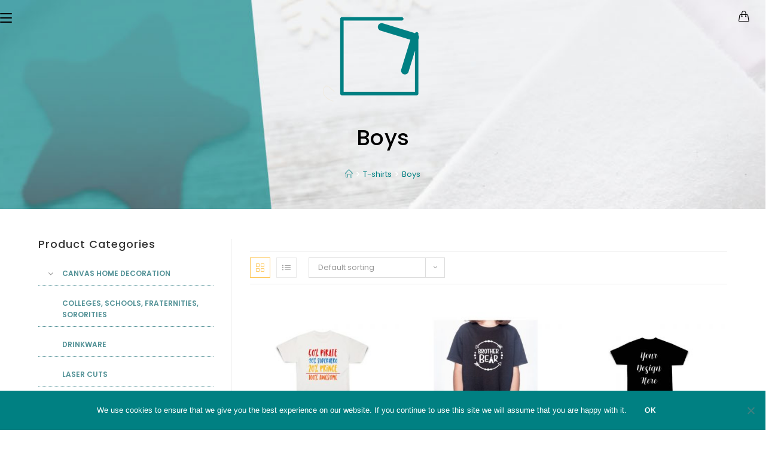

--- FILE ---
content_type: text/html; charset=UTF-8
request_url: https://mooidekocrafts.com/product-category/t-shirts/boys/
body_size: 118743
content:

<!DOCTYPE html>
<html dir="ltr" lang="en-US" prefix="og: https://ogp.me/ns#" itemscope itemtype="http://schema.org/Article">
<head>
	<meta charset="UTF-8">
	<link rel="profile" href="http://gmpg.org/xfn/11">

	<title>Boys - Mooideko Crafts</title>

		<!-- All in One SEO 4.8.3.2 - aioseo.com -->
	<meta name="robots" content="max-image-preview:large" />
	<link rel="canonical" href="https://mooidekocrafts.com/product-category/t-shirts/boys/" />
	<meta name="generator" content="All in One SEO (AIOSEO) 4.8.3.2" />
		<script type="application/ld+json" class="aioseo-schema">
			{"@context":"https:\/\/schema.org","@graph":[{"@type":"BreadcrumbList","@id":"https:\/\/mooidekocrafts.com\/product-category\/t-shirts\/boys\/#breadcrumblist","itemListElement":[{"@type":"ListItem","@id":"https:\/\/mooidekocrafts.com#listItem","position":1,"name":"Home","item":"https:\/\/mooidekocrafts.com","nextItem":{"@type":"ListItem","@id":"https:\/\/mooidekocrafts.com\/shop\/#listItem","name":"Shop Full Width"}},{"@type":"ListItem","@id":"https:\/\/mooidekocrafts.com\/shop\/#listItem","position":2,"name":"Shop Full Width","item":"https:\/\/mooidekocrafts.com\/shop\/","nextItem":{"@type":"ListItem","@id":"https:\/\/mooidekocrafts.com\/product-category\/t-shirts\/#listItem","name":"T-shirts"},"previousItem":{"@type":"ListItem","@id":"https:\/\/mooidekocrafts.com#listItem","name":"Home"}},{"@type":"ListItem","@id":"https:\/\/mooidekocrafts.com\/product-category\/t-shirts\/#listItem","position":3,"name":"T-shirts","item":"https:\/\/mooidekocrafts.com\/product-category\/t-shirts\/","nextItem":{"@type":"ListItem","@id":"https:\/\/mooidekocrafts.com\/product-category\/t-shirts\/boys\/#listItem","name":"Boys"},"previousItem":{"@type":"ListItem","@id":"https:\/\/mooidekocrafts.com\/shop\/#listItem","name":"Shop Full Width"}},{"@type":"ListItem","@id":"https:\/\/mooidekocrafts.com\/product-category\/t-shirts\/boys\/#listItem","position":4,"name":"Boys","previousItem":{"@type":"ListItem","@id":"https:\/\/mooidekocrafts.com\/product-category\/t-shirts\/#listItem","name":"T-shirts"}}]},{"@type":"CollectionPage","@id":"https:\/\/mooidekocrafts.com\/product-category\/t-shirts\/boys\/#collectionpage","url":"https:\/\/mooidekocrafts.com\/product-category\/t-shirts\/boys\/","name":"Boys - Mooideko Crafts","inLanguage":"en-US","isPartOf":{"@id":"https:\/\/mooidekocrafts.com\/#website"},"breadcrumb":{"@id":"https:\/\/mooidekocrafts.com\/product-category\/t-shirts\/boys\/#breadcrumblist"}},{"@type":"Organization","@id":"https:\/\/mooidekocrafts.com\/#organization","name":"Mooideko Crafts","url":"https:\/\/mooidekocrafts.com\/","logo":{"@type":"ImageObject","url":"https:\/\/mooidekocrafts.com\/wp-content\/uploads\/2020\/02\/Mooideko-Crafts-Logo-Anim_v01-transparent.gif","@id":"https:\/\/mooidekocrafts.com\/product-category\/t-shirts\/boys\/#organizationLogo","width":220,"height":188},"image":{"@id":"https:\/\/mooidekocrafts.com\/product-category\/t-shirts\/boys\/#organizationLogo"}},{"@type":"WebSite","@id":"https:\/\/mooidekocrafts.com\/#website","url":"https:\/\/mooidekocrafts.com\/","name":"Mooideko Crafts","inLanguage":"en-US","publisher":{"@id":"https:\/\/mooidekocrafts.com\/#organization"}}]}
		</script>
		<!-- All in One SEO -->

<script>window._wca = window._wca || [];</script>
<meta name="viewport" content="width=device-width, initial-scale=1"><link rel='dns-prefetch' href='//stats.wp.com' />
<link rel='dns-prefetch' href='//fonts.googleapis.com' />
<link rel="alternate" type="application/rss+xml" title="Mooideko Crafts &raquo; Feed" href="https://mooidekocrafts.com/feed/" />
<link rel="alternate" type="application/rss+xml" title="Mooideko Crafts &raquo; Comments Feed" href="https://mooidekocrafts.com/comments/feed/" />
<link rel="alternate" type="application/rss+xml" title="Mooideko Crafts &raquo; Boys Category Feed" href="https://mooidekocrafts.com/product-category/t-shirts/boys/feed/" />
		<!-- This site uses the Google Analytics by MonsterInsights plugin v9.6.0 - Using Analytics tracking - https://www.monsterinsights.com/ -->
							<script src="//www.googletagmanager.com/gtag/js?id=G-B8HRBKG719"  data-cfasync="false" data-wpfc-render="false" type="text/javascript" async></script>
			<script data-cfasync="false" data-wpfc-render="false" type="text/javascript">
				var mi_version = '9.6.0';
				var mi_track_user = true;
				var mi_no_track_reason = '';
								var MonsterInsightsDefaultLocations = {"page_location":"https:\/\/mooidekocrafts.com\/product-category\/t-shirts\/boys\/"};
								if ( typeof MonsterInsightsPrivacyGuardFilter === 'function' ) {
					var MonsterInsightsLocations = (typeof MonsterInsightsExcludeQuery === 'object') ? MonsterInsightsPrivacyGuardFilter( MonsterInsightsExcludeQuery ) : MonsterInsightsPrivacyGuardFilter( MonsterInsightsDefaultLocations );
				} else {
					var MonsterInsightsLocations = (typeof MonsterInsightsExcludeQuery === 'object') ? MonsterInsightsExcludeQuery : MonsterInsightsDefaultLocations;
				}

								var disableStrs = [
										'ga-disable-G-B8HRBKG719',
									];

				/* Function to detect opted out users */
				function __gtagTrackerIsOptedOut() {
					for (var index = 0; index < disableStrs.length; index++) {
						if (document.cookie.indexOf(disableStrs[index] + '=true') > -1) {
							return true;
						}
					}

					return false;
				}

				/* Disable tracking if the opt-out cookie exists. */
				if (__gtagTrackerIsOptedOut()) {
					for (var index = 0; index < disableStrs.length; index++) {
						window[disableStrs[index]] = true;
					}
				}

				/* Opt-out function */
				function __gtagTrackerOptout() {
					for (var index = 0; index < disableStrs.length; index++) {
						document.cookie = disableStrs[index] + '=true; expires=Thu, 31 Dec 2099 23:59:59 UTC; path=/';
						window[disableStrs[index]] = true;
					}
				}

				if ('undefined' === typeof gaOptout) {
					function gaOptout() {
						__gtagTrackerOptout();
					}
				}
								window.dataLayer = window.dataLayer || [];

				window.MonsterInsightsDualTracker = {
					helpers: {},
					trackers: {},
				};
				if (mi_track_user) {
					function __gtagDataLayer() {
						dataLayer.push(arguments);
					}

					function __gtagTracker(type, name, parameters) {
						if (!parameters) {
							parameters = {};
						}

						if (parameters.send_to) {
							__gtagDataLayer.apply(null, arguments);
							return;
						}

						if (type === 'event') {
														parameters.send_to = monsterinsights_frontend.v4_id;
							var hookName = name;
							if (typeof parameters['event_category'] !== 'undefined') {
								hookName = parameters['event_category'] + ':' + name;
							}

							if (typeof MonsterInsightsDualTracker.trackers[hookName] !== 'undefined') {
								MonsterInsightsDualTracker.trackers[hookName](parameters);
							} else {
								__gtagDataLayer('event', name, parameters);
							}
							
						} else {
							__gtagDataLayer.apply(null, arguments);
						}
					}

					__gtagTracker('js', new Date());
					__gtagTracker('set', {
						'developer_id.dZGIzZG': true,
											});
					if ( MonsterInsightsLocations.page_location ) {
						__gtagTracker('set', MonsterInsightsLocations);
					}
										__gtagTracker('config', 'G-B8HRBKG719', {"forceSSL":"true","link_attribution":"true"} );
															window.gtag = __gtagTracker;										(function () {
						/* https://developers.google.com/analytics/devguides/collection/analyticsjs/ */
						/* ga and __gaTracker compatibility shim. */
						var noopfn = function () {
							return null;
						};
						var newtracker = function () {
							return new Tracker();
						};
						var Tracker = function () {
							return null;
						};
						var p = Tracker.prototype;
						p.get = noopfn;
						p.set = noopfn;
						p.send = function () {
							var args = Array.prototype.slice.call(arguments);
							args.unshift('send');
							__gaTracker.apply(null, args);
						};
						var __gaTracker = function () {
							var len = arguments.length;
							if (len === 0) {
								return;
							}
							var f = arguments[len - 1];
							if (typeof f !== 'object' || f === null || typeof f.hitCallback !== 'function') {
								if ('send' === arguments[0]) {
									var hitConverted, hitObject = false, action;
									if ('event' === arguments[1]) {
										if ('undefined' !== typeof arguments[3]) {
											hitObject = {
												'eventAction': arguments[3],
												'eventCategory': arguments[2],
												'eventLabel': arguments[4],
												'value': arguments[5] ? arguments[5] : 1,
											}
										}
									}
									if ('pageview' === arguments[1]) {
										if ('undefined' !== typeof arguments[2]) {
											hitObject = {
												'eventAction': 'page_view',
												'page_path': arguments[2],
											}
										}
									}
									if (typeof arguments[2] === 'object') {
										hitObject = arguments[2];
									}
									if (typeof arguments[5] === 'object') {
										Object.assign(hitObject, arguments[5]);
									}
									if ('undefined' !== typeof arguments[1].hitType) {
										hitObject = arguments[1];
										if ('pageview' === hitObject.hitType) {
											hitObject.eventAction = 'page_view';
										}
									}
									if (hitObject) {
										action = 'timing' === arguments[1].hitType ? 'timing_complete' : hitObject.eventAction;
										hitConverted = mapArgs(hitObject);
										__gtagTracker('event', action, hitConverted);
									}
								}
								return;
							}

							function mapArgs(args) {
								var arg, hit = {};
								var gaMap = {
									'eventCategory': 'event_category',
									'eventAction': 'event_action',
									'eventLabel': 'event_label',
									'eventValue': 'event_value',
									'nonInteraction': 'non_interaction',
									'timingCategory': 'event_category',
									'timingVar': 'name',
									'timingValue': 'value',
									'timingLabel': 'event_label',
									'page': 'page_path',
									'location': 'page_location',
									'title': 'page_title',
									'referrer' : 'page_referrer',
								};
								for (arg in args) {
																		if (!(!args.hasOwnProperty(arg) || !gaMap.hasOwnProperty(arg))) {
										hit[gaMap[arg]] = args[arg];
									} else {
										hit[arg] = args[arg];
									}
								}
								return hit;
							}

							try {
								f.hitCallback();
							} catch (ex) {
							}
						};
						__gaTracker.create = newtracker;
						__gaTracker.getByName = newtracker;
						__gaTracker.getAll = function () {
							return [];
						};
						__gaTracker.remove = noopfn;
						__gaTracker.loaded = true;
						window['__gaTracker'] = __gaTracker;
					})();
									} else {
										console.log("");
					(function () {
						function __gtagTracker() {
							return null;
						}

						window['__gtagTracker'] = __gtagTracker;
						window['gtag'] = __gtagTracker;
					})();
									}
			</script>
				<!-- / Google Analytics by MonsterInsights -->
		<script type="text/javascript">
/* <![CDATA[ */
window._wpemojiSettings = {"baseUrl":"https:\/\/s.w.org\/images\/core\/emoji\/14.0.0\/72x72\/","ext":".png","svgUrl":"https:\/\/s.w.org\/images\/core\/emoji\/14.0.0\/svg\/","svgExt":".svg","source":{"concatemoji":"https:\/\/mooidekocrafts.com\/wp-includes\/js\/wp-emoji-release.min.js?ver=6.4.7"}};
/*! This file is auto-generated */
!function(i,n){var o,s,e;function c(e){try{var t={supportTests:e,timestamp:(new Date).valueOf()};sessionStorage.setItem(o,JSON.stringify(t))}catch(e){}}function p(e,t,n){e.clearRect(0,0,e.canvas.width,e.canvas.height),e.fillText(t,0,0);var t=new Uint32Array(e.getImageData(0,0,e.canvas.width,e.canvas.height).data),r=(e.clearRect(0,0,e.canvas.width,e.canvas.height),e.fillText(n,0,0),new Uint32Array(e.getImageData(0,0,e.canvas.width,e.canvas.height).data));return t.every(function(e,t){return e===r[t]})}function u(e,t,n){switch(t){case"flag":return n(e,"\ud83c\udff3\ufe0f\u200d\u26a7\ufe0f","\ud83c\udff3\ufe0f\u200b\u26a7\ufe0f")?!1:!n(e,"\ud83c\uddfa\ud83c\uddf3","\ud83c\uddfa\u200b\ud83c\uddf3")&&!n(e,"\ud83c\udff4\udb40\udc67\udb40\udc62\udb40\udc65\udb40\udc6e\udb40\udc67\udb40\udc7f","\ud83c\udff4\u200b\udb40\udc67\u200b\udb40\udc62\u200b\udb40\udc65\u200b\udb40\udc6e\u200b\udb40\udc67\u200b\udb40\udc7f");case"emoji":return!n(e,"\ud83e\udef1\ud83c\udffb\u200d\ud83e\udef2\ud83c\udfff","\ud83e\udef1\ud83c\udffb\u200b\ud83e\udef2\ud83c\udfff")}return!1}function f(e,t,n){var r="undefined"!=typeof WorkerGlobalScope&&self instanceof WorkerGlobalScope?new OffscreenCanvas(300,150):i.createElement("canvas"),a=r.getContext("2d",{willReadFrequently:!0}),o=(a.textBaseline="top",a.font="600 32px Arial",{});return e.forEach(function(e){o[e]=t(a,e,n)}),o}function t(e){var t=i.createElement("script");t.src=e,t.defer=!0,i.head.appendChild(t)}"undefined"!=typeof Promise&&(o="wpEmojiSettingsSupports",s=["flag","emoji"],n.supports={everything:!0,everythingExceptFlag:!0},e=new Promise(function(e){i.addEventListener("DOMContentLoaded",e,{once:!0})}),new Promise(function(t){var n=function(){try{var e=JSON.parse(sessionStorage.getItem(o));if("object"==typeof e&&"number"==typeof e.timestamp&&(new Date).valueOf()<e.timestamp+604800&&"object"==typeof e.supportTests)return e.supportTests}catch(e){}return null}();if(!n){if("undefined"!=typeof Worker&&"undefined"!=typeof OffscreenCanvas&&"undefined"!=typeof URL&&URL.createObjectURL&&"undefined"!=typeof Blob)try{var e="postMessage("+f.toString()+"("+[JSON.stringify(s),u.toString(),p.toString()].join(",")+"));",r=new Blob([e],{type:"text/javascript"}),a=new Worker(URL.createObjectURL(r),{name:"wpTestEmojiSupports"});return void(a.onmessage=function(e){c(n=e.data),a.terminate(),t(n)})}catch(e){}c(n=f(s,u,p))}t(n)}).then(function(e){for(var t in e)n.supports[t]=e[t],n.supports.everything=n.supports.everything&&n.supports[t],"flag"!==t&&(n.supports.everythingExceptFlag=n.supports.everythingExceptFlag&&n.supports[t]);n.supports.everythingExceptFlag=n.supports.everythingExceptFlag&&!n.supports.flag,n.DOMReady=!1,n.readyCallback=function(){n.DOMReady=!0}}).then(function(){return e}).then(function(){var e;n.supports.everything||(n.readyCallback(),(e=n.source||{}).concatemoji?t(e.concatemoji):e.wpemoji&&e.twemoji&&(t(e.twemoji),t(e.wpemoji)))}))}((window,document),window._wpemojiSettings);
/* ]]> */
</script>
<link rel='stylesheet' id='wc-stripe-blocks-checkout-style-css' href='https://mooidekocrafts.com/wp-content/plugins/woocommerce-gateway-stripe/build/upe_blocks.css?ver=3c3097398bec3b679bd640b2ff5b4e50' type='text/css' media='all' />
<link rel='stylesheet' id='dashicons-css' href='https://mooidekocrafts.com/wp-includes/css/dashicons.min.css?ver=6.4.7' type='text/css' media='all' />
<link rel='stylesheet' id='foundation-icons-css' href='https://mooidekocrafts.com/wp-content/plugins/woovina-extra/includes/menu-icons/includes/library/icon-selector/css/types/foundation-icons.min.css?ver=3.0' type='text/css' media='all' />
<link rel='stylesheet' id='genericons-css' href='https://mooidekocrafts.com/wp-content/plugins/woovina-extra/includes/menu-icons/includes/library/icon-selector/css/types/genericons.min.css?ver=3.4' type='text/css' media='all' />
<style id='wp-emoji-styles-inline-css' type='text/css'>

	img.wp-smiley, img.emoji {
		display: inline !important;
		border: none !important;
		box-shadow: none !important;
		height: 1em !important;
		width: 1em !important;
		margin: 0 0.07em !important;
		vertical-align: -0.1em !important;
		background: none !important;
		padding: 0 !important;
	}
</style>
<link rel='stylesheet' id='wp-block-library-css' href='https://mooidekocrafts.com/wp-includes/css/dist/block-library/style.min.css?ver=6.4.7' type='text/css' media='all' />
<style id='wp-block-library-inline-css' type='text/css'>
.has-text-align-justify{text-align:justify;}
</style>
<link rel='stylesheet' id='mediaelement-css' href='https://mooidekocrafts.com/wp-includes/js/mediaelement/mediaelementplayer-legacy.min.css?ver=4.2.17' type='text/css' media='all' />
<link rel='stylesheet' id='wp-mediaelement-css' href='https://mooidekocrafts.com/wp-includes/js/mediaelement/wp-mediaelement.min.css?ver=6.4.7' type='text/css' media='all' />
<style id='classic-theme-styles-inline-css' type='text/css'>
/*! This file is auto-generated */
.wp-block-button__link{color:#fff;background-color:#32373c;border-radius:9999px;box-shadow:none;text-decoration:none;padding:calc(.667em + 2px) calc(1.333em + 2px);font-size:1.125em}.wp-block-file__button{background:#32373c;color:#fff;text-decoration:none}
</style>
<style id='global-styles-inline-css' type='text/css'>
body{--wp--preset--color--black: #000000;--wp--preset--color--cyan-bluish-gray: #abb8c3;--wp--preset--color--white: #ffffff;--wp--preset--color--pale-pink: #f78da7;--wp--preset--color--vivid-red: #cf2e2e;--wp--preset--color--luminous-vivid-orange: #ff6900;--wp--preset--color--luminous-vivid-amber: #fcb900;--wp--preset--color--light-green-cyan: #7bdcb5;--wp--preset--color--vivid-green-cyan: #00d084;--wp--preset--color--pale-cyan-blue: #8ed1fc;--wp--preset--color--vivid-cyan-blue: #0693e3;--wp--preset--color--vivid-purple: #9b51e0;--wp--preset--gradient--vivid-cyan-blue-to-vivid-purple: linear-gradient(135deg,rgba(6,147,227,1) 0%,rgb(155,81,224) 100%);--wp--preset--gradient--light-green-cyan-to-vivid-green-cyan: linear-gradient(135deg,rgb(122,220,180) 0%,rgb(0,208,130) 100%);--wp--preset--gradient--luminous-vivid-amber-to-luminous-vivid-orange: linear-gradient(135deg,rgba(252,185,0,1) 0%,rgba(255,105,0,1) 100%);--wp--preset--gradient--luminous-vivid-orange-to-vivid-red: linear-gradient(135deg,rgba(255,105,0,1) 0%,rgb(207,46,46) 100%);--wp--preset--gradient--very-light-gray-to-cyan-bluish-gray: linear-gradient(135deg,rgb(238,238,238) 0%,rgb(169,184,195) 100%);--wp--preset--gradient--cool-to-warm-spectrum: linear-gradient(135deg,rgb(74,234,220) 0%,rgb(151,120,209) 20%,rgb(207,42,186) 40%,rgb(238,44,130) 60%,rgb(251,105,98) 80%,rgb(254,248,76) 100%);--wp--preset--gradient--blush-light-purple: linear-gradient(135deg,rgb(255,206,236) 0%,rgb(152,150,240) 100%);--wp--preset--gradient--blush-bordeaux: linear-gradient(135deg,rgb(254,205,165) 0%,rgb(254,45,45) 50%,rgb(107,0,62) 100%);--wp--preset--gradient--luminous-dusk: linear-gradient(135deg,rgb(255,203,112) 0%,rgb(199,81,192) 50%,rgb(65,88,208) 100%);--wp--preset--gradient--pale-ocean: linear-gradient(135deg,rgb(255,245,203) 0%,rgb(182,227,212) 50%,rgb(51,167,181) 100%);--wp--preset--gradient--electric-grass: linear-gradient(135deg,rgb(202,248,128) 0%,rgb(113,206,126) 100%);--wp--preset--gradient--midnight: linear-gradient(135deg,rgb(2,3,129) 0%,rgb(40,116,252) 100%);--wp--preset--font-size--small: 13px;--wp--preset--font-size--medium: 20px;--wp--preset--font-size--large: 36px;--wp--preset--font-size--x-large: 42px;--wp--preset--spacing--20: 0.44rem;--wp--preset--spacing--30: 0.67rem;--wp--preset--spacing--40: 1rem;--wp--preset--spacing--50: 1.5rem;--wp--preset--spacing--60: 2.25rem;--wp--preset--spacing--70: 3.38rem;--wp--preset--spacing--80: 5.06rem;--wp--preset--shadow--natural: 6px 6px 9px rgba(0, 0, 0, 0.2);--wp--preset--shadow--deep: 12px 12px 50px rgba(0, 0, 0, 0.4);--wp--preset--shadow--sharp: 6px 6px 0px rgba(0, 0, 0, 0.2);--wp--preset--shadow--outlined: 6px 6px 0px -3px rgba(255, 255, 255, 1), 6px 6px rgba(0, 0, 0, 1);--wp--preset--shadow--crisp: 6px 6px 0px rgba(0, 0, 0, 1);}:where(.is-layout-flex){gap: 0.5em;}:where(.is-layout-grid){gap: 0.5em;}body .is-layout-flow > .alignleft{float: left;margin-inline-start: 0;margin-inline-end: 2em;}body .is-layout-flow > .alignright{float: right;margin-inline-start: 2em;margin-inline-end: 0;}body .is-layout-flow > .aligncenter{margin-left: auto !important;margin-right: auto !important;}body .is-layout-constrained > .alignleft{float: left;margin-inline-start: 0;margin-inline-end: 2em;}body .is-layout-constrained > .alignright{float: right;margin-inline-start: 2em;margin-inline-end: 0;}body .is-layout-constrained > .aligncenter{margin-left: auto !important;margin-right: auto !important;}body .is-layout-constrained > :where(:not(.alignleft):not(.alignright):not(.alignfull)){max-width: var(--wp--style--global--content-size);margin-left: auto !important;margin-right: auto !important;}body .is-layout-constrained > .alignwide{max-width: var(--wp--style--global--wide-size);}body .is-layout-flex{display: flex;}body .is-layout-flex{flex-wrap: wrap;align-items: center;}body .is-layout-flex > *{margin: 0;}body .is-layout-grid{display: grid;}body .is-layout-grid > *{margin: 0;}:where(.wp-block-columns.is-layout-flex){gap: 2em;}:where(.wp-block-columns.is-layout-grid){gap: 2em;}:where(.wp-block-post-template.is-layout-flex){gap: 1.25em;}:where(.wp-block-post-template.is-layout-grid){gap: 1.25em;}.has-black-color{color: var(--wp--preset--color--black) !important;}.has-cyan-bluish-gray-color{color: var(--wp--preset--color--cyan-bluish-gray) !important;}.has-white-color{color: var(--wp--preset--color--white) !important;}.has-pale-pink-color{color: var(--wp--preset--color--pale-pink) !important;}.has-vivid-red-color{color: var(--wp--preset--color--vivid-red) !important;}.has-luminous-vivid-orange-color{color: var(--wp--preset--color--luminous-vivid-orange) !important;}.has-luminous-vivid-amber-color{color: var(--wp--preset--color--luminous-vivid-amber) !important;}.has-light-green-cyan-color{color: var(--wp--preset--color--light-green-cyan) !important;}.has-vivid-green-cyan-color{color: var(--wp--preset--color--vivid-green-cyan) !important;}.has-pale-cyan-blue-color{color: var(--wp--preset--color--pale-cyan-blue) !important;}.has-vivid-cyan-blue-color{color: var(--wp--preset--color--vivid-cyan-blue) !important;}.has-vivid-purple-color{color: var(--wp--preset--color--vivid-purple) !important;}.has-black-background-color{background-color: var(--wp--preset--color--black) !important;}.has-cyan-bluish-gray-background-color{background-color: var(--wp--preset--color--cyan-bluish-gray) !important;}.has-white-background-color{background-color: var(--wp--preset--color--white) !important;}.has-pale-pink-background-color{background-color: var(--wp--preset--color--pale-pink) !important;}.has-vivid-red-background-color{background-color: var(--wp--preset--color--vivid-red) !important;}.has-luminous-vivid-orange-background-color{background-color: var(--wp--preset--color--luminous-vivid-orange) !important;}.has-luminous-vivid-amber-background-color{background-color: var(--wp--preset--color--luminous-vivid-amber) !important;}.has-light-green-cyan-background-color{background-color: var(--wp--preset--color--light-green-cyan) !important;}.has-vivid-green-cyan-background-color{background-color: var(--wp--preset--color--vivid-green-cyan) !important;}.has-pale-cyan-blue-background-color{background-color: var(--wp--preset--color--pale-cyan-blue) !important;}.has-vivid-cyan-blue-background-color{background-color: var(--wp--preset--color--vivid-cyan-blue) !important;}.has-vivid-purple-background-color{background-color: var(--wp--preset--color--vivid-purple) !important;}.has-black-border-color{border-color: var(--wp--preset--color--black) !important;}.has-cyan-bluish-gray-border-color{border-color: var(--wp--preset--color--cyan-bluish-gray) !important;}.has-white-border-color{border-color: var(--wp--preset--color--white) !important;}.has-pale-pink-border-color{border-color: var(--wp--preset--color--pale-pink) !important;}.has-vivid-red-border-color{border-color: var(--wp--preset--color--vivid-red) !important;}.has-luminous-vivid-orange-border-color{border-color: var(--wp--preset--color--luminous-vivid-orange) !important;}.has-luminous-vivid-amber-border-color{border-color: var(--wp--preset--color--luminous-vivid-amber) !important;}.has-light-green-cyan-border-color{border-color: var(--wp--preset--color--light-green-cyan) !important;}.has-vivid-green-cyan-border-color{border-color: var(--wp--preset--color--vivid-green-cyan) !important;}.has-pale-cyan-blue-border-color{border-color: var(--wp--preset--color--pale-cyan-blue) !important;}.has-vivid-cyan-blue-border-color{border-color: var(--wp--preset--color--vivid-cyan-blue) !important;}.has-vivid-purple-border-color{border-color: var(--wp--preset--color--vivid-purple) !important;}.has-vivid-cyan-blue-to-vivid-purple-gradient-background{background: var(--wp--preset--gradient--vivid-cyan-blue-to-vivid-purple) !important;}.has-light-green-cyan-to-vivid-green-cyan-gradient-background{background: var(--wp--preset--gradient--light-green-cyan-to-vivid-green-cyan) !important;}.has-luminous-vivid-amber-to-luminous-vivid-orange-gradient-background{background: var(--wp--preset--gradient--luminous-vivid-amber-to-luminous-vivid-orange) !important;}.has-luminous-vivid-orange-to-vivid-red-gradient-background{background: var(--wp--preset--gradient--luminous-vivid-orange-to-vivid-red) !important;}.has-very-light-gray-to-cyan-bluish-gray-gradient-background{background: var(--wp--preset--gradient--very-light-gray-to-cyan-bluish-gray) !important;}.has-cool-to-warm-spectrum-gradient-background{background: var(--wp--preset--gradient--cool-to-warm-spectrum) !important;}.has-blush-light-purple-gradient-background{background: var(--wp--preset--gradient--blush-light-purple) !important;}.has-blush-bordeaux-gradient-background{background: var(--wp--preset--gradient--blush-bordeaux) !important;}.has-luminous-dusk-gradient-background{background: var(--wp--preset--gradient--luminous-dusk) !important;}.has-pale-ocean-gradient-background{background: var(--wp--preset--gradient--pale-ocean) !important;}.has-electric-grass-gradient-background{background: var(--wp--preset--gradient--electric-grass) !important;}.has-midnight-gradient-background{background: var(--wp--preset--gradient--midnight) !important;}.has-small-font-size{font-size: var(--wp--preset--font-size--small) !important;}.has-medium-font-size{font-size: var(--wp--preset--font-size--medium) !important;}.has-large-font-size{font-size: var(--wp--preset--font-size--large) !important;}.has-x-large-font-size{font-size: var(--wp--preset--font-size--x-large) !important;}
.wp-block-navigation a:where(:not(.wp-element-button)){color: inherit;}
:where(.wp-block-post-template.is-layout-flex){gap: 1.25em;}:where(.wp-block-post-template.is-layout-grid){gap: 1.25em;}
:where(.wp-block-columns.is-layout-flex){gap: 2em;}:where(.wp-block-columns.is-layout-grid){gap: 2em;}
.wp-block-pullquote{font-size: 1.5em;line-height: 1.6;}
</style>
<link rel='stylesheet' id='contact-form-7-css' href='https://mooidekocrafts.com/wp-content/plugins/contact-form-7/includes/css/styles.css?ver=5.9.8' type='text/css' media='all' />
<link rel='stylesheet' id='cookie-notice-front-css' href='https://mooidekocrafts.com/wp-content/plugins/cookie-notice/css/front.min.css?ver=2.5.11' type='text/css' media='all' />
<link rel='stylesheet' id='rs-plugin-settings-css' href='https://mooidekocrafts.com/wp-content/plugins/revslider/public/assets/css/settings.css?ver=5.4.7.2' type='text/css' media='all' />
<style id='rs-plugin-settings-inline-css' type='text/css'>
#rs-demo-id {}
</style>
<style id='woocommerce-inline-inline-css' type='text/css'>
.woocommerce form .form-row .required { visibility: visible; }
</style>
<link rel='preload' as='font' type='font/woff2' crossorigin='anonymous' id='tinvwl-webfont-font-css' href='https://mooidekocrafts.com/wp-content/plugins/ti-woocommerce-wishlist/assets/fonts/tinvwl-webfont.woff2?ver=xu2uyi'  media='all' />
<link rel='stylesheet' id='tinvwl-webfont-css' href='https://mooidekocrafts.com/wp-content/plugins/ti-woocommerce-wishlist/assets/css/webfont.min.css?ver=2.9.2' type='text/css' media='all' />
<link rel='stylesheet' id='tinvwl-css' href='https://mooidekocrafts.com/wp-content/plugins/ti-woocommerce-wishlist/assets/css/public.min.css?ver=2.9.2' type='text/css' media='all' />
<link rel='stylesheet' id='font-awesome-css' href='https://mooidekocrafts.com/wp-content/themes/woovina/assets/css/third/font-awesome.min.css?ver=4.7.0' type='text/css' media='all' />
<link rel='stylesheet' id='animate-css' href='https://mooidekocrafts.com/wp-content/themes/woovina/assets/css/third/animate.css?ver=3.5.1' type='text/css' media='all' />
<link rel='stylesheet' id='simple-line-icons-css' href='https://mooidekocrafts.com/wp-content/themes/woovina/assets/css/third/simple-line-icons.min.css?ver=2.4.0' type='text/css' media='all' />
<link rel='stylesheet' id='material-css' href='https://mooidekocrafts.com/wp-content/themes/woovina/assets/css/third/material-design-iconic-font.min.css?ver=2.2.0' type='text/css' media='all' />
<link rel='stylesheet' id='ionicons-css' href='https://mooidekocrafts.com/wp-content/themes/woovina/assets/css/third/ionicons.min.css?ver=2.2.0' type='text/css' media='all' />
<link rel='stylesheet' id='magnific-popup-css' href='https://mooidekocrafts.com/wp-content/themes/woovina/assets/css/third/magnific-popup.min.css?ver=1.0.0' type='text/css' media='all' />
<link rel='stylesheet' id='woovina-style-css' href='https://mooidekocrafts.com/wp-content/themes/woovina/assets/css/style.min.css?ver=1.16' type='text/css' media='all' />
<link rel='stylesheet' id='woovina-hamburgers-css' href='https://mooidekocrafts.com/wp-content/themes/woovina/assets/css/third/hamburgers/hamburgers.min.css?ver=1.16' type='text/css' media='all' />
<link rel='stylesheet' id='woovina-slider-css' href='https://mooidekocrafts.com/wp-content/themes/woovina/assets/css/third/hamburgers/types/slider.css?ver=1.16' type='text/css' media='all' />
<link rel='stylesheet' id='woovina-woocommerce-css' href='https://mooidekocrafts.com/wp-content/themes/woovina/assets/css/woo/woocommerce.min.css?ver=6.4.7' type='text/css' media='all' />
<link rel='stylesheet' id='woovina-woo-star-font-css' href='https://mooidekocrafts.com/wp-content/themes/woovina/assets/css/woo/woo-star-font.min.css?ver=6.4.7' type='text/css' media='all' />
<link rel='stylesheet' id='woovina-woo-quick-view-css' href='https://mooidekocrafts.com/wp-content/themes/woovina/assets/css/woo/woo-quick-view.min.css?ver=6.4.7' type='text/css' media='all' />
<link rel='stylesheet' id='woovina-wishlist-css' href='https://mooidekocrafts.com/wp-content/themes/woovina/assets/css/woo/wishlist.min.css?ver=6.4.7' type='text/css' media='all' />
<link rel='stylesheet' id='woovina-google-font-poppins-css' href='//fonts.googleapis.com/css?family=Poppins%3A100%2C200%2C300%2C400%2C500%2C600%2C700%2C800%2C900%2C100i%2C200i%2C300i%2C400i%2C500i%2C600i%2C700i%2C800i%2C900i&#038;subset=latin&#038;ver=6.4.7' type='text/css' media='all' />
<link rel='stylesheet' id='woovina-google-font-karla-css' href='//fonts.googleapis.com/css?family=Karla%3A100%2C200%2C300%2C400%2C500%2C600%2C700%2C800%2C900%2C100i%2C200i%2C300i%2C400i%2C500i%2C600i%2C700i%2C800i%2C900i&#038;subset=latin&#038;ver=6.4.7' type='text/css' media='all' />
<link rel='stylesheet' id='we-widgets-style-css' href='https://mooidekocrafts.com/wp-content/plugins/woovina-extra/assets/css/widgets.css?ver=6.4.7' type='text/css' media='all' />
<link rel='stylesheet' id='custom-css' href='https://mooidekocrafts.com/wp-content/themes/woovina/assets/css/custom.css?ver=6.4.7' type='text/css' media='all' />
<script type="text/template" id="tmpl-variation-template">
	<div class="woocommerce-variation-description">{{{ data.variation.variation_description }}}</div>
	<div class="woocommerce-variation-price">{{{ data.variation.price_html }}}</div>
	<div class="woocommerce-variation-availability">{{{ data.variation.availability_html }}}</div>
</script>
<script type="text/template" id="tmpl-unavailable-variation-template">
	<p>Sorry, this product is unavailable. Please choose a different combination.</p>
</script>
<script type="text/javascript" src="https://mooidekocrafts.com/wp-content/plugins/google-analytics-for-wordpress/assets/js/frontend-gtag.min.js?ver=9.6.0" id="monsterinsights-frontend-script-js" async="async" data-wp-strategy="async"></script>
<script data-cfasync="false" data-wpfc-render="false" type="text/javascript" id='monsterinsights-frontend-script-js-extra'>/* <![CDATA[ */
var monsterinsights_frontend = {"js_events_tracking":"true","download_extensions":"doc,pdf,ppt,zip,xls,docx,pptx,xlsx","inbound_paths":"[{\"path\":\"\\\/go\\\/\",\"label\":\"affiliate\"},{\"path\":\"\\\/recommend\\\/\",\"label\":\"affiliate\"}]","home_url":"https:\/\/mooidekocrafts.com","hash_tracking":"false","v4_id":"G-B8HRBKG719"};/* ]]> */
</script>
<script type="text/javascript" src="https://mooidekocrafts.com/wp-includes/js/jquery/jquery.min.js?ver=3.7.1" id="jquery-core-js"></script>
<script type="text/javascript" src="https://mooidekocrafts.com/wp-includes/js/jquery/jquery-migrate.min.js?ver=3.4.1" id="jquery-migrate-js"></script>
<script type="text/javascript" src="https://mooidekocrafts.com/wp-content/plugins/revslider/public/assets/js/jquery.themepunch.tools.min.js?ver=5.4.7.2" id="tp-tools-js"></script>
<script type="text/javascript" src="https://mooidekocrafts.com/wp-content/plugins/revslider/public/assets/js/jquery.themepunch.revolution.min.js?ver=5.4.7.2" id="revmin-js"></script>
<script type="text/javascript" src="https://mooidekocrafts.com/wp-content/plugins/woocommerce/assets/js/jquery-blockui/jquery.blockUI.min.js?ver=2.7.0-wc.8.3.3" id="jquery-blockui-js" data-wp-strategy="defer"></script>
<script type="text/javascript" id="wc-add-to-cart-js-extra">
/* <![CDATA[ */
var wc_add_to_cart_params = {"ajax_url":"\/wp-admin\/admin-ajax.php","wc_ajax_url":"\/?wc-ajax=%%endpoint%%","i18n_view_cart":"View cart","cart_url":"https:\/\/mooidekocrafts.com\/cart\/","is_cart":"","cart_redirect_after_add":"no"};
/* ]]> */
</script>
<script type="text/javascript" src="https://mooidekocrafts.com/wp-content/plugins/woocommerce/assets/js/frontend/add-to-cart.min.js?ver=8.3.3" id="wc-add-to-cart-js" defer="defer" data-wp-strategy="defer"></script>
<script type="text/javascript" src="https://mooidekocrafts.com/wp-content/plugins/woocommerce/assets/js/js-cookie/js.cookie.min.js?ver=2.1.4-wc.8.3.3" id="js-cookie-js" data-wp-strategy="defer"></script>
<script type="text/javascript" id="woocommerce-js-extra">
/* <![CDATA[ */
var woocommerce_params = {"ajax_url":"\/wp-admin\/admin-ajax.php","wc_ajax_url":"\/?wc-ajax=%%endpoint%%"};
/* ]]> */
</script>
<script type="text/javascript" src="https://mooidekocrafts.com/wp-content/plugins/woocommerce/assets/js/frontend/woocommerce.min.js?ver=8.3.3" id="woocommerce-js" defer="defer" data-wp-strategy="defer"></script>
<script defer type="text/javascript" src="https://stats.wp.com/s-202604.js" id="woocommerce-analytics-js"></script>
<script type="text/javascript" src="https://mooidekocrafts.com/wp-includes/js/underscore.min.js?ver=1.13.4" id="underscore-js"></script>
<script type="text/javascript" id="wp-util-js-extra">
/* <![CDATA[ */
var _wpUtilSettings = {"ajax":{"url":"\/wp-admin\/admin-ajax.php"}};
/* ]]> */
</script>
<script type="text/javascript" src="https://mooidekocrafts.com/wp-includes/js/wp-util.min.js?ver=6.4.7" id="wp-util-js"></script>
<script type="text/javascript" id="wc-add-to-cart-variation-js-extra">
/* <![CDATA[ */
var wc_add_to_cart_variation_params = {"wc_ajax_url":"\/?wc-ajax=%%endpoint%%","i18n_no_matching_variations_text":"Sorry, no products matched your selection. Please choose a different combination.","i18n_make_a_selection_text":"Please select some product options before adding this product to your cart.","i18n_unavailable_text":"Sorry, this product is unavailable. Please choose a different combination."};
/* ]]> */
</script>
<script type="text/javascript" src="https://mooidekocrafts.com/wp-content/plugins/woocommerce/assets/js/frontend/add-to-cart-variation.min.js?ver=8.3.3" id="wc-add-to-cart-variation-js" defer="defer" data-wp-strategy="defer"></script>
<script type="text/javascript" src="https://mooidekocrafts.com/wp-content/plugins/woocommerce/assets/js/flexslider/jquery.flexslider.min.js?ver=2.7.2-wc.8.3.3" id="flexslider-js" defer="defer" data-wp-strategy="defer"></script>
<script type="text/javascript" src="https://mooidekocrafts.com/wp-content/themes/woovina/assets/js/custom.js?ver=6.4.7" id="custom-js-js"></script>
<link rel="https://api.w.org/" href="https://mooidekocrafts.com/wp-json/" /><link rel="alternate" type="application/json" href="https://mooidekocrafts.com/wp-json/wp/v2/product_cat/372" /><link rel="EditURI" type="application/rsd+xml" title="RSD" href="https://mooidekocrafts.com/xmlrpc.php?rsd" />
<meta name="generator" content="Redux 4.5.7" />	<style>img#wpstats{display:none}</style>
		
        <script type="text/javascript">
            var jQueryMigrateHelperHasSentDowngrade = false;

			window.onerror = function( msg, url, line, col, error ) {
				// Break out early, do not processing if a downgrade reqeust was already sent.
				if ( jQueryMigrateHelperHasSentDowngrade ) {
					return true;
                }

				var xhr = new XMLHttpRequest();
				var nonce = '2e24e65f37';
				var jQueryFunctions = [
					'andSelf',
					'browser',
					'live',
					'boxModel',
					'support.boxModel',
					'size',
					'swap',
					'clean',
					'sub',
                ];
				var match_pattern = /\)\.(.+?) is not a function/;
                var erroredFunction = msg.match( match_pattern );

                // If there was no matching functions, do not try to downgrade.
                if ( null === erroredFunction || typeof erroredFunction !== 'object' || typeof erroredFunction[1] === "undefined" || -1 === jQueryFunctions.indexOf( erroredFunction[1] ) ) {
                    return true;
                }

                // Set that we've now attempted a downgrade request.
                jQueryMigrateHelperHasSentDowngrade = true;

				xhr.open( 'POST', 'https://mooidekocrafts.com/wp-admin/admin-ajax.php' );
				xhr.setRequestHeader( 'Content-Type', 'application/x-www-form-urlencoded' );
				xhr.onload = function () {
					var response,
                        reload = false;

					if ( 200 === xhr.status ) {
                        try {
                        	response = JSON.parse( xhr.response );

                        	reload = response.data.reload;
                        } catch ( e ) {
                        	reload = false;
                        }
                    }

					// Automatically reload the page if a deprecation caused an automatic downgrade, ensure visitors get the best possible experience.
					if ( reload ) {
						location.reload();
                    }
				};

				xhr.send( encodeURI( 'action=jquery-migrate-downgrade-version&_wpnonce=' + nonce ) );

				// Suppress error alerts in older browsers
				return true;
			}
        </script>

			<noscript><style>.woocommerce-product-gallery{ opacity: 1 !important; }</style></noscript>
	<meta name="generator" content="Elementor 3.18.0; features: e_dom_optimization, e_optimized_assets_loading, additional_custom_breakpoints, block_editor_assets_optimize, e_image_loading_optimization; settings: css_print_method-external, google_font-enabled, font_display-auto">
<meta name="generator" content="Powered by Slider Revolution 5.4.7.2 - responsive, Mobile-Friendly Slider Plugin for WordPress with comfortable drag and drop interface." />
<link rel="icon" href="https://mooidekocrafts.com/wp-content/uploads/2019/11/favico.png" sizes="32x32" />
<link rel="icon" href="https://mooidekocrafts.com/wp-content/uploads/2019/11/favico.png" sizes="192x192" />
<link rel="apple-touch-icon" href="https://mooidekocrafts.com/wp-content/uploads/2019/11/favico.png" />
<meta name="msapplication-TileImage" content="https://mooidekocrafts.com/wp-content/uploads/2019/11/favico.png" />
<script type="text/javascript">function setREVStartSize(e){									
						try{ e.c=jQuery(e.c);var i=jQuery(window).width(),t=9999,r=0,n=0,l=0,f=0,s=0,h=0;
							if(e.responsiveLevels&&(jQuery.each(e.responsiveLevels,function(e,f){f>i&&(t=r=f,l=e),i>f&&f>r&&(r=f,n=e)}),t>r&&(l=n)),f=e.gridheight[l]||e.gridheight[0]||e.gridheight,s=e.gridwidth[l]||e.gridwidth[0]||e.gridwidth,h=i/s,h=h>1?1:h,f=Math.round(h*f),"fullscreen"==e.sliderLayout){var u=(e.c.width(),jQuery(window).height());if(void 0!=e.fullScreenOffsetContainer){var c=e.fullScreenOffsetContainer.split(",");if (c) jQuery.each(c,function(e,i){u=jQuery(i).length>0?u-jQuery(i).outerHeight(!0):u}),e.fullScreenOffset.split("%").length>1&&void 0!=e.fullScreenOffset&&e.fullScreenOffset.length>0?u-=jQuery(window).height()*parseInt(e.fullScreenOffset,0)/100:void 0!=e.fullScreenOffset&&e.fullScreenOffset.length>0&&(u-=parseInt(e.fullScreenOffset,0))}f=u}else void 0!=e.minHeight&&f<e.minHeight&&(f=e.minHeight);e.c.closest(".rev_slider_wrapper").css({height:f})					
						}catch(d){console.log("Failure at Presize of Slider:"+d)}						
					};</script>
<!-- WooVina CSS -->
<style type="text/css">
.background-image-page-header-overlay{background-color:#bcbcbc}.page-header{background-color:#f4f4f4;height:300px}/* General CSS */.woocommerce-MyAccount-navigation ul li a:before,.woocommerce-checkout .woocommerce-info a,.woocommerce-checkout #payment ul.payment_methods .wc_payment_method>input[type=radio]:first-child:checked+label:before,.woocommerce-checkout #payment .payment_method_paypal .about_paypal,.woocommerce ul.products li.product .category a:hover,.woocommerce ul.products li.product .button:hover,.woocommerce ul.products li.product .product-inner .added_to_cart:hover,.product_meta .posted_in a:hover,.product_meta .tagged_as a:hover,.woocommerce div.product .woocommerce-tabs ul.tabs li a:hover,.woocommerce div.product .woocommerce-tabs ul.tabs li.active a,.woocommerce .woovina-grid-list a.active,.woocommerce .woovina-grid-list a:hover,.woocommerce .woovina-off-canvas-filter:hover,.woocommerce .widget_shopping_cart ul.cart_list li .wvn-grid-wrap .wvn-grid a.remove:hover,.widget_product_categories li a:hover ~ .count,.widget_layered_nav li a:hover ~ .count,a:hover,a.light:hover,.theme-heading .text::before,#top-bar-content >a:hover,#top-bar-social li.woovina-email a:hover,#site-navigation-wrap .dropdown-menu >li >a:hover,#site-header.medium-header #medium-searchform button:hover,.woovina-mobile-menu-icon a:hover,.blog-entry.post .blog-entry-header .entry-title a:hover,.blog-entry.post .blog-entry-readmore a:hover,.blog-entry.thumbnail-entry .blog-entry-category a,ul.meta li a:hover,.dropcap,.single nav.post-navigation .nav-links .title,body .related-post-title a:hover,body #wp-calendar caption,body .contact-info-widget.default i,body .contact-info-widget.big-icons i,body .custom-links-widget .woovina-custom-links li a:hover,body .custom-links-widget .woovina-custom-links li a:hover:before,body .posts-thumbnails-widget li a:hover,body .social-widget li.woovina-email a:hover,.comment-author .comment-meta .comment-reply-link,#respond #cancel-comment-reply-link:hover,#footer-widgets .footer-box a:hover,#footer-bottom a:hover,#footer-bottom #footer-bottom-menu a:hover,.sidr a:hover,.sidr-class-dropdown-toggle:hover,.sidr-class-menu-item-has-children.active >a,.sidr-class-menu-item-has-children.active >a >.sidr-class-dropdown-toggle,input[type=checkbox]:checked:before{color:#fec758}.woocommerce div.product div.images .open-image,.wcmenucart-details.count,.woocommerce-message a,.woocommerce-error a,.woocommerce-info a,.woocommerce .widget_price_filter .ui-slider .ui-slider-handle,.woocommerce .widget_price_filter .ui-slider .ui-slider-range,.wvn-product-nav li a.wvn-nav-link:hover,.woocommerce div.product.wvn-tabs-layout-vertical .woocommerce-tabs ul.tabs li a:after,.woocommerce .widget_product_categories li.current-cat a ~ .count,.woocommerce .widget_product_categories li.current-cat a:before,.woocommerce .widget_layered_nav li.chosen a ~ .count,.woocommerce .widget_layered_nav li.chosen a:before,#wvn-checkout-timeline .active .timeline-wrapper,.bag-style:hover .wcmenucart-cart-icon .wcmenucart-count,.show-cart .wcmenucart-cart-icon .wcmenucart-count,input[type="button"],input[type="reset"],input[type="submit"],button[type="submit"],.button,#site-navigation-wrap .dropdown-menu >li.btn >a >span,.thumbnail:hover i,.post-quote-content,.omw-modal .omw-close-modal,body .contact-info-widget.big-icons li:hover i{background-color:#fec758}.current-shop-items-dropdown{border-top-color:#fec758}.woocommerce div.product .woocommerce-tabs ul.tabs li.active a{border-bottom-color:#fec758}.wcmenucart-details.count:before{border-color:#fec758}.woocommerce ul.products li.product .button:hover{border-color:#fec758}.woocommerce ul.products li.product .product-inner .added_to_cart:hover{border-color:#fec758}.woocommerce div.product .woocommerce-tabs ul.tabs li.active a{border-color:#fec758}.woocommerce .woovina-grid-list a.active{border-color:#fec758}.woocommerce .woovina-grid-list a:hover{border-color:#fec758}.woocommerce .woovina-off-canvas-filter:hover{border-color:#fec758}.wvn-product-nav li a.wvn-nav-link:hover{border-color:#fec758}.widget_shopping_cart_content .buttons .button:first-child:hover{border-color:#fec758}.woocommerce .widget_shopping_cart ul.cart_list li .wvn-grid-wrap .wvn-grid a.remove:hover{border-color:#fec758}.widget_product_categories li a:hover ~ .count{border-color:#fec758}.woocommerce .widget_product_categories li.current-cat a ~ .count{border-color:#fec758}.woocommerce .widget_product_categories li.current-cat a:before{border-color:#fec758}.widget_layered_nav li a:hover ~ .count{border-color:#fec758}.woocommerce .widget_layered_nav li.chosen a ~ .count{border-color:#fec758}.woocommerce .widget_layered_nav li.chosen a:before{border-color:#fec758}#wvn-checkout-timeline.arrow .active .timeline-wrapper:before{border-top-color:#fec758;border-bottom-color:#fec758}#wvn-checkout-timeline.arrow .active .timeline-wrapper:after{border-left-color:#fec758;border-right-color:#fec758}.bag-style:hover .wcmenucart-cart-icon .wcmenucart-count{border-color:#fec758}.bag-style:hover .wcmenucart-cart-icon .wcmenucart-count:after{border-color:#fec758}.show-cart .wcmenucart-cart-icon .wcmenucart-count{border-color:#fec758}.show-cart .wcmenucart-cart-icon .wcmenucart-count:after{border-color:#fec758}.widget-title{border-color:#fec758}blockquote{border-color:#fec758}#searchform-dropdown{border-color:#fec758}.dropdown-menu .sub-menu{border-color:#fec758}.blog-entry.large-entry .blog-entry-readmore a:hover{border-color:#fec758}.woovina-newsletter-form-wrap input[type="email"]:focus{border-color:#fec758}.social-widget li.woovina-email a:hover{border-color:#fec758}#respond #cancel-comment-reply-link:hover{border-color:#fec758}body .contact-info-widget.big-icons li:hover i{border-color:#fec758}#footer-widgets .woovina-newsletter-form-wrap input[type="email"]:focus{border-color:#fec758}.woocommerce div.product div.images .open-image:hover,.woocommerce-error a:hover,.woocommerce-info a:hover,.woocommerce-message a:hover,input[type="button"]:hover,input[type="reset"]:hover,input[type="submit"]:hover,button[type="submit"]:hover,input[type="button"]:focus,input[type="reset"]:focus,input[type="submit"]:focus,button[type="submit"]:focus,.button:hover,#site-navigation-wrap .dropdown-menu >li.btn >a:hover >span,.post-quote-author,.omw-modal .omw-close-modal:hover{background-color:#fec758}a{color:#539297}a:hover{color:#539297}.container{width:1170px}.page-header,.has-transparent-header .page-header{padding:0}.site-breadcrumbs,.background-image-page-header .site-breadcrumbs{color:#fec758}.site-breadcrumbs ul li:after{color:#ffffff}.site-breadcrumbs a,.background-image-page-header .site-breadcrumbs a{color:#fec758}.site-breadcrumbs a:hover,.background-image-page-header .site-breadcrumbs a:hover{color:#fec758}#scroll-top{width:50px;height:50px;line-height:50px}#scroll-top{background-color:#ee3333}#scroll-top:hover{background-color:rgba(238,51,51,0.71)}form input[type="text"],form input[type="password"],form input[type="email"],form input[type="url"],form input[type="date"],form input[type="month"],form input[type="time"],form input[type="datetime"],form input[type="datetime-local"],form input[type="week"],form input[type="number"],form input[type="search"],form input[type="tel"],form input[type="color"],form select,form textarea{color:#000000}.theme-button,input[type="submit"],button[type="submit"],button{padding:11px 20px 11px 20px}body .theme-button,body input[type="submit"],body button[type="submit"],body button,body .button{background-color:#008082}body .theme-button:hover,body input[type="submit"]:hover,body button:hover,body .button:hover{background-color:#008082}/* Top Bar CSS */#top-bar{padding:10px 0 9px 0}#top-bar-wrap,.woovina-top-bar-sticky{background-color:#222222}#top-bar-wrap,#top-bar-content strong{color:rgba(255,255,255,0.7)}#top-bar-content a,#top-bar-social-alt a{color:rgba(255,255,255,0.7)}#top-bar-content a:hover,#top-bar-social-alt a:hover{color:#e9ac4c}#top-bar-social li a{padding:0 8px 0 8px}#top-bar-social li a{color:rgba(255,255,255,0.7)}#top-bar-social li a:hover{color:#f68e13!important}/* Header CSS */#site-logo #site-logo-inner,.woovina-social-menu .social-menu-inner,#site-header.full_screen-header .menu-bar-inner,.after-header-content .after-header-content-inner{height:100px}#site-navigation-wrap .dropdown-menu >li >a,.woovina-mobile-menu-icon a,.after-header-content-inner >a{line-height:100px}@media only screen and (max-width:959px){body.default-breakpoint #site-logo #site-logo-inner{height:60px}}@media only screen and (max-width:959px){body.default-breakpoint .woovina-mobile-menu-icon a{line-height:60px}}#site-header,.has-transparent-header .is-sticky #site-header,.has-vh-transparent .is-sticky #site-header.vertical-header,#searchform-header-replace{background-color:rgba(255,255,255,0)}#site-header.has-header-media .overlay-header-media{background-color:rgba(255,255,255,0.3)}.effect-one #site-navigation-wrap .dropdown-menu >li >a.menu-link >span:after,.effect-three #site-navigation-wrap .dropdown-menu >li >a.menu-link >span:after,.effect-five #site-navigation-wrap .dropdown-menu >li >a.menu-link >span:before,.effect-five #site-navigation-wrap .dropdown-menu >li >a.menu-link >span:after,.effect-nine #site-navigation-wrap .dropdown-menu >li >a.menu-link >span:before,.effect-nine #site-navigation-wrap .dropdown-menu >li >a.menu-link >span:after{background-color:#e9ac4c}.effect-four #site-navigation-wrap .dropdown-menu >li >a.menu-link >span:before,.effect-four #site-navigation-wrap .dropdown-menu >li >a.menu-link >span:after,.effect-seven #site-navigation-wrap .dropdown-menu >li >a.menu-link:hover >span:after,.effect-seven #site-navigation-wrap .dropdown-menu >li.sfHover >a.menu-link >span:after{color:#e9ac4c}.effect-seven #site-navigation-wrap .dropdown-menu >li >a.menu-link:hover >span:after,.effect-seven #site-navigation-wrap .dropdown-menu >li.sfHover >a.menu-link >span:after{text-shadow:10px 0 #e9ac4c,-10px 0 #e9ac4c}#site-navigation-wrap .dropdown-menu >li >a{padding:0 27px}#site-navigation-wrap .dropdown-menu >li >a,.woovina-mobile-menu-icon a,#searchform-header-replace-close{color:#000000}#site-navigation-wrap .dropdown-menu >li >a:hover,.woovina-mobile-menu-icon a:hover,#searchform-header-replace-close:hover{color:#fec758}#site-navigation-wrap .dropdown-menu >.current-menu-item >a,#site-navigation-wrap .dropdown-menu >.current-menu-ancestor >a,#site-navigation-wrap .dropdown-menu >.current-menu-item >a:hover,#site-navigation-wrap .dropdown-menu >.current-menu-ancestor >a:hover{color:#fec758}.dropdown-menu .sub-menu,#searchform-dropdown,.current-shop-items-dropdown{border-color:#fec758}.woovina-social-menu ul li a,.woovina-social-menu .colored ul li a,.woovina-social-menu .minimal ul li a,.woovina-social-menu .dark ul li a{font-size:10px}.woovina-social-menu ul li a{margin:0 0 0 10px}@media (max-width:1280px){#top-bar-nav,#site-navigation-wrap,.woovina-social-menu,.after-header-content{display:none}.center-logo #site-logo{float:none;position:absolute;left:50%;padding:0;-webkit-transform:translateX(-50%);transform:translateX(-50%)}#site-header.center-header #site-logo,.woovina-mobile-menu-icon,#woovina-cart-sidebar-wrap{display:block}body.vertical-header-style #outer-wrap{margin:0 !important}#site-header.vertical-header{position:relative;width:100%;left:0 !important;right:0 !important}#site-header.vertical-header .has-template >#site-logo{display:block}#site-header.vertical-header #site-header-inner{display:-webkit-box;display:-webkit-flex;display:-ms-flexbox;display:flex;-webkit-align-items:center;align-items:center;padding:0;max-width:90%}#site-header.vertical-header #site-header-inner >*:not(.woovina-mobile-menu-icon){display:none}#site-header.vertical-header #site-header-inner >*{padding:0 !important}#site-header.vertical-header #site-header-inner #site-logo{display:block;margin:0;width:50%;text-align:left}body.rtl #site-header.vertical-header #site-header-inner #site-logo{text-align:right}#site-header.vertical-header #site-header-inner .woovina-mobile-menu-icon{width:50%;text-align:right}body.rtl #site-header.vertical-header #site-header-inner .woovina-mobile-menu-icon{text-align:left}#site-header.vertical-header .vertical-toggle,body.vertical-header-style.vh-closed #site-header.vertical-header .vertical-toggle{display:none}#site-logo.has-responsive-logo .custom-logo-link{display:none}#site-logo.has-responsive-logo .responsive-logo-link{display:block}.is-sticky #site-logo.has-sticky-logo .responsive-logo-link{display:none}.is-sticky #site-logo.has-responsive-logo .sticky-logo-link{display:block}#top-bar.has-no-content #top-bar-social.top-bar-left,#top-bar.has-no-content #top-bar-social.top-bar-right{position:inherit;left:auto;right:auto;float:none;height:auto;line-height:1.5em;margin-top:0;text-align:center}#top-bar.has-no-content #top-bar-social li{float:none;display:inline-block}.wvn-cart-overlay,#side-panel-wrap a.side-panel-btn{display:none !important}}@media (max-width:1280px){#site-logo #site-logo-inner{height:60px}}@media (max-width:1280px){.woovina-mobile-menu-icon a{line-height:60px}}.mobile-menu .hamburger-inner,.mobile-menu .hamburger-inner::before,.mobile-menu .hamburger-inner::after{background-color:#000000}/* Footer Widgets CSS */#footer-widgets{padding:70px 0 0 0}@media (max-width:480px){#footer-widgets{padding:30px 0 8px 0}}#footer-widgets{background-color:#000000}#footer-widgets,#footer-widgets p,#footer-widgets li a:before,#footer-widgets .contact-info-widget span.woovina-contact-title,#footer-widgets .recent-posts-date,#footer-widgets .recent-posts-comments,#footer-widgets .widget-recent-posts-icons li .fa{color:#ffffff}#footer-widgets li,#footer-widgets #wp-calendar caption,#footer-widgets #wp-calendar th,#footer-widgets #wp-calendar tbody,#footer-widgets .contact-info-widget i,#footer-widgets .woovina-newsletter-form-wrap input[type="email"],#footer-widgets .posts-thumbnails-widget li,#footer-widgets .social-widget li a{border-color:#ffffff}#footer-widgets .footer-box a:hover,#footer-widgets a:hover{color:#ffc247}/* Footer Bottom CSS */#footer-bottom{padding:30px 0 30px 0}@media (max-width:480px){#footer-bottom{padding:20px 0 20px 0}}#footer-bottom{background-color:#000000}#footer-bottom,#footer-bottom p{color:#ffffff}#footer-bottom a,#footer-bottom #footer-bottom-menu a{color:#008083}#footer-bottom a:hover,#footer-bottom #footer-bottom-menu a:hover{color:#ee3333}/* WooCommerce CSS */.wcmenucart i{font-size:18px}.widget_shopping_cart ul.cart_list li .wvn-grid-wrap .wvn-grid a:hover{color:#ee3333}.widget_shopping_cart ul.cart_list li .wvn-grid-wrap .wvn-grid a.remove:hover{color:#ee3333;border-color:#ee3333}.widget_shopping_cart ul.cart_list li .wvn-grid-wrap .wvn-grid .amount{color:#ee3333}.widget_shopping_cart .total .amount{color:#ee3333}.woocommerce div.product div.summary,.woocommerce.content-full-width div.product div.summary{width:45%}#wvn-checkout-timeline .timeline-step{color:#cccccc}#wvn-checkout-timeline .timeline-step{border-color:#cccccc}.woocommerce span.onsale{background-color:#22282e}.woocommerce .star-rating span{color:#f5c60d}.woocommerce .products .product-inner{padding:0}.woocommerce .products .product-inner{border-style:solid}.woocommerce .products .product-inner{border-width:0}.woocommerce .products .product-inner{border-radius:0}.woocommerce ul.products li.product .price,.woocommerce ul.products li.product .price .amount{color:#ee3333}.woocommerce ul.products li.product .button,.woocommerce ul.products li.product .product-inner .added_to_cart{background-color:#008083}.woocommerce ul.products li.product .button:hover,.woocommerce ul.products li.product .product-inner .added_to_cart:hover{background-color:#008083}.woocommerce ul.products li.product .button,.woocommerce ul.products li.product .product-inner .added_to_cart{color:#ffffff}.woocommerce ul.products li.product .button:hover,.woocommerce ul.products li.product .product-inner .added_to_cart:hover{color:#ffffff}.woocommerce ul.products li.product .button,.woocommerce ul.products li.product .product-inner .added_to_cart{border-style:none}.woocommerce ul.products li.product .button,.woocommerce ul.products li.product .product-inner .added_to_cart{border-radius:5px}.woocommerce div.product .product_title{color:#292929}.price,.amount{color:#008083}.wvn-product-nav li a.wvn-nav-link{-webkit-border-radius:0;-moz-border-radius:0;-ms-border-radius:0;border-radius:0}/* Typography CSS */body{font-family:Poppins}#site-navigation-wrap .dropdown-menu >li >a,#site-header.full_screen-header .fs-dropdown-menu >li >a,#site-header.top-header #site-navigation-wrap .dropdown-menu >li >a,#site-header.center-header #site-navigation-wrap .dropdown-menu >li >a,#site-header.medium-header #site-navigation-wrap .dropdown-menu >li >a,.woovina-mobile-menu-icon a{font-family:Poppins;font-weight:600;font-size:14px;text-transform:uppercase}.dropdown-menu ul li a.menu-link,#site-header.full_screen-header .fs-dropdown-menu ul.sub-menu li a{font-size:14px}.page-header .page-header-title,.page-header.background-image-page-header .page-header-title{font-weight:500;font-size:36px;letter-spacing:.5px}.blog-entry.post .blog-entry-header .entry-title a{font-weight:500;color:#292929;line-height:1.1}.single-post .entry-title{font-weight:500;font-size:28px;color:#292929}.sidebar-box .widget-title{font-weight:500;font-size:18px;text-transform:capitalize}#footer-widgets .footer-box .widget-title{font-size:16px;color:#292929}.woocommerce div.product p.price{font-family:Karla;font-weight:600}
</style>	<style>
		.background-image-page-header-overlay { background-color: transparent; }
		.page-header { background-image: url(https://mooidekocrafts.com/wp-content/uploads/2020/01/inner-banner2b.jpg) !important; }
		.tinv-wishlist tfoot .tinvwl-to-left:not(:empty) { visibility: hidden; }
		.woocommerce .woovina-off-canvas-filter, .woocommerce-products-header .category-image img { display:none; }
		.page-header.background-image-page-header .page-header-title, .background-image-page-header .page-subheading { color:#000; }
		.site-breadcrumbs, .background-image-page-header .site-breadcrumbs,.site-breadcrumbs a, .background-image-page-header .site-breadcrumbs a,
		 form select{ color: #008083 !important; }
		.contact-input input, .contact-input textarea { margin-bottom: 15px; }
		.contact-input input,.contact-input textarea,.contact-input input::placeholder,.contact-input textarea::placeholder { color: #fff !important; }
		@media (min-width: 1600px) {
			.page-header { background-position: right; }
		}
		@media only screen and (max-width: 768px) and (min-width: 481px) { 
			#homepg-prods .products.tablet-3-col .product { width: 50% !important } 
		}
		@media only screen and (max-width: 480px) { 
			#homepg-prods .products.mobile-2-col .product { width: 100% !important }
		}
	</style>
</head>

<body class="archive tax-product_cat term-boys term-372 wp-custom-logo theme-woovina cookies-not-set woocommerce woocommerce-page woocommerce-no-js tinvwl-theme-style not-home woovina-theme sidebar-mobile has-sidebar content-left-sidebar has-transparent-header page-with-background-title has-breadcrumbs has-blog-grid has-grid-list woo-dropdown-cat elementor-default elementor-kit-8154">

	
	<div id="outer-wrap" class="site clr">

		
		<div id="wrap" class="clr">

						
				
					<div id="transparent-header-wrap" class="clr">

<header id="site-header" class="center-header is-transparent center-logo clr" data-height="100" itemscope="itemscope" itemtype="http://schema.org/WPHeader">

	

<div id="site-header-inner" class="clr centered">

	
	<div class="woovina-mobile-menu-icon clr mobile-left">

		
		
		
		<a href="#" class="mobile-menu">
							<div class="hamburger hamburger--slider">
					<div class="hamburger-box">
						<div class="hamburger-inner"></div>
					</div>
				</div>
					</a>

		
		
		
	</div><!-- #woovina-mobile-menu-navbar -->



<div id="site-logo" class="clr" itemscope itemtype="http://schema.org/Brand">

	
	<div id="site-logo-inner" class="clr">

		<a href="https://mooidekocrafts.com/" class="custom-logo-link" rel="home"><img width="220" height="188" src="https://mooidekocrafts.com/wp-content/uploads/2020/02/Mooideko-Crafts-Logo-Anim_v01-transparent.gif" class="custom-logo" alt="Mooideko Crafts" decoding="async" /></a>
	</div><!-- #site-logo-inner -->

	
	
</div><!-- #site-logo -->


	
	
	<div id="site-navigation-wrap" class="clr">

		
		<nav id="site-navigation" class="navigation main-navigation clr" itemscope="itemscope" itemtype="http://schema.org/SiteNavigationElement">

			<ul class="left-menu main-menu dropdown-menu sf-menu clr">
				<li id="menu-item-2233" class="menu-item menu-item-type-post_type menu-item-object-page menu-item-home menu-item-2233"><a href="https://mooidekocrafts.com/" class="menu-link"><span class="text-wrap">Home</span></a></li><li id="menu-item-3811" class="menu-item menu-item-type-post_type menu-item-object-page menu-item-3811"><a href="https://mooidekocrafts.com/shop/" class="menu-link"><span class="text-wrap">Shop</span></a></li><li id="menu-item-2238" class="menu-item menu-item-type-post_type menu-item-object-page menu-item-2238"><a href="https://mooidekocrafts.com/contact/" class="menu-link"><span class="text-wrap">Contact Us</span></a></li><li id="menu-item-2252" class="my-account menu-item menu-item-type-post_type menu-item-object-page menu-item-2252"><a href="https://mooidekocrafts.com/my-account/" class="menu-link"><span class="text-wrap">My account</span></a></li>			</ul>

			
			<div class="middle-site-logo clr">

				
				<a href="https://mooidekocrafts.com/" class="custom-logo-link" rel="home"><img width="220" height="188" src="https://mooidekocrafts.com/wp-content/uploads/2020/02/Mooideko-Crafts-Logo-Anim_v01-transparent.gif" class="custom-logo" alt="Mooideko Crafts" decoding="async" /></a>
				
			</div>

			
			<ul class="right-menu main-menu dropdown-menu sf-menu clr">

				<li class="menu-item menu-item-type-post_type menu-item-object-page menu-item-home menu-item-2233"><a href="https://mooidekocrafts.com/" class="menu-link"><span class="text-wrap">Home</span></a></li><li class="menu-item menu-item-type-post_type menu-item-object-page menu-item-3811"><a href="https://mooidekocrafts.com/shop/" class="menu-link"><span class="text-wrap">Shop</span></a></li><li class="menu-item menu-item-type-post_type menu-item-object-page menu-item-2238"><a href="https://mooidekocrafts.com/contact/" class="menu-link"><span class="text-wrap">Contact Us</span></a></li><li class="my-account menu-item menu-item-type-post_type menu-item-object-page menu-item-2252"><a href="https://mooidekocrafts.com/my-account/" class="menu-link"><span class="text-wrap">My account</span></a></li><li class="woo-wishlist-link"><a href="https://mooidekocrafts.com/wishlist/"
   name="wishlist" aria-label="Wishlist -"
   class="wishlist_products_counter top_wishlist-heart top_wishlist- wishlist-counter-with-products">
	<span class="wishlist_products_counter_text">Wishlist -</span>
			<span class="wishlist_products_counter_number"></span>
	</a>
</li>
			<li class="woo-menu-icon wcmenucart-toggle-drop_down toggle-cart-widget">
				
			<a href="https://mooidekocrafts.com/cart/" class="wcmenucart">
				<span class="wcmenucart-count"><i class="icon-handbag"></i><span class="wcmenucart-details count">0</span></span>
			</a>

											<div class="current-shop-items-dropdown wvn-mini-cart clr">
						<div class="current-shop-items-inner clr">
							<div class="widget woocommerce widget_shopping_cart"><div class="widget_shopping_cart_content"></div></div>						</div>
					</div>
							</li>

			<li class="search-toggle-li"><a href="#" class="site-search-toggle search-dropdown-toggle"><span class="icon-magnifier"></span></a></li>
<div id="searchform-dropdown" class="header-searchform-wrap clr">
	
<form method="get" class="searchform" id="searchform" action="https://mooidekocrafts.com/">
	
	<select  name='product_cat' id='product_cat' class='postform'>
	<option value='0'>Select category</option>
	<option class="level-0" value="babies">Babies</option>
	<option class="level-0" value="boys">Boys</option>
	<option class="level-0" value="canvas-home-decoration">Canvas Home Decoration</option>
	<option class="level-0" value="christmas">Christmas</option>
	<option class="level-0" value="fraternities-sororities">Colleges, Schools, Fraternities, Sororities</option>
	<option class="level-0" value="drinkware">Drinkware</option>
	<option class="level-0" value="fall">Fall</option>
	<option class="level-0" value="girls">Girls</option>
	<option class="level-0" value="halloween">Halloween</option>
	<option class="level-0" value="home-decor">Home Decor</option>
	<option class="level-0" value="laser-cuts">Laser Cuts</option>
	<option class="level-0" value="men">Men</option>
	<option class="level-0" value="miscellaneous">Miscellaneous</option>
	<option class="level-0" value="personalized">Personalized</option>
	<option class="level-0" value="reverse-canvas">Reverse Canvas</option>
	<option class="level-0" value="seasonal">Seasonal</option>
	<option class="level-0" value="t-shirts">T-shirts</option>
	<option class="level-0" value="uncategorized">Uncategorized</option>
	<option class="level-0" value="user-customized-products">User Customized Products</option>
	<option class="level-0" value="women">Women</option>
</select>
	
	<input type="text" class="field" name="s" id="s" placeholder="Search">
			<input type="hidden" name="post_type" value="product">
	</form></div><!-- #searchform-dropdown -->
			</ul>

			
		</nav><!-- #site-navigation -->

		
	</div><!-- #site-navigation-wrap -->

	<div class="woovina-mobile-menu-icon clr woo-menu-icon mobile-right">
			<a href="https://mooidekocrafts.com/cart/" class="wcmenucart">
				<span class="wcmenucart-count"><i class="icon-handbag"></i><span class="wcmenucart-details count">0</span></span>
			</a>

		</div>
</div><!-- #site-header-inner -->



	
</header><!-- #site-header -->

	</div>

			
						
			<main id="main" class="site-main clr" >

				

<header class="page-header background-image-page-header">

	
	<div class="container clr page-header-inner">

		
			<h1 class="page-header-title clr" itemprop="headline">Boys</h1>

			
		
		<nav role="navigation" aria-label="Breadcrumbs" class="site-breadcrumbs clr" itemprop="breadcrumb"><ul class="trail-items" itemscope itemtype="http://schema.org/BreadcrumbList"><meta name="numberOfItems" content="3" /><meta name="itemListOrder" content="Ascending" /><li class="trail-item trail-begin" itemprop="itemListElement" itemscope itemtype="http://schema.org/ListItem"><a href="https://mooidekocrafts.com" rel="home"><span itemprop="name"><span class="icon-home"></span><span style="display: none;">Home</span></span></a><meta content="1" itemprop="position" /></li><li class="trail-item" itemprop="itemListElement" itemscope itemtype="http://schema.org/ListItem"><a href="https://mooidekocrafts.com/product-category/t-shirts/"><span itemprop="name">T-shirts</span></a><meta content="2" itemprop="position" /></li><li class="trail-item trail-end" itemprop="itemListElement" itemscope itemtype="http://schema.org/ListItem"><span itemprop="name">Boys</span><meta content="3" itemprop="position" /></li></ul></nav>
	</div><!-- .page-header-inner -->

	<span class="background-image-page-header-overlay"></span>
	
</header><!-- .page-header -->



<div id="content-wrap" class="container clr">

	
	<div id="primary" class="content-area clr">

		
		<div id="content" class="clr site-content">

			
			<article class="entry-content entry clr"><header class="woocommerce-products-header">
	
	<div class="category-image"><img src="https://mooidekocrafts.com/wp-content/uploads/2019/12/boys.png" alt="Boys" /></div></header>
<div class="woocommerce-notices-wrapper"></div><div class="woovina-toolbar clr"><a href="#" class="woovina-off-canvas-filter"><i class="icon-menu"></i><span class="off-canvas-filter-text">Filter</span></a><nav class="woovina-grid-list"><a href="#" id="woovina-grid" title="Grid view" class="active grid-btn"><span class="icon-grid"></span></a><a href="#" id="woovina-list" title="List view" class="list-btn"><span class="icon-list"></span></a></nav><form class="woocommerce-ordering" method="get">
	<select name="orderby" class="orderby" aria-label="Shop order">
					<option value="menu_order"  selected='selected'>Default sorting</option>
					<option value="popularity" >Sort by popularity</option>
					<option value="rating" >Sort by average rating</option>
					<option value="date" >Sort by latest</option>
					<option value="price" >Sort by price: low to high</option>
					<option value="price-desc" >Sort by price: high to low</option>
			</select>
	<input type="hidden" name="paged" value="1" />
	</form>

<ul class="result-count">
    <li class="view-title">View:</li>
    <li><a class="view-first active" href="https://mooidekocrafts.com/product-category/t-shirts/boys/?products-per-page=18">18</a></li>
    <li><a class="view-second" href="https://mooidekocrafts.com/product-category/t-shirts/boys/?products-per-page=36">36</a></li>
    <li><a class="view-all" href="https://mooidekocrafts.com/product-category/t-shirts/boys/?products-per-page=all">All</a></li>
</ul>
</div>
<ul class="products woovina-row clr grid tablet-col tablet-3-col mobile-col mobile-2-col"><li class="entry has-media col span_1_of_3 wvn-content-left wvn-thumbs-layout-horizontal wvn-btn-normal wvn-tabs-layout-horizontal product type-product post-3139 status-publish first instock product_cat-boys product_cat-t-shirts product_tag-awesome product_tag-pirate product_tag-price product_tag-superhero has-post-thumbnail taxable shipping-taxable purchasable product-type-variable">
	<div class="product-inner clr">
	<div class="woo-entry-image clr">
				<a href="https://mooidekocrafts.com/product/50-percent-pirate-t-shirt/" class="woocommerce-LoopProduct-link">
			<img fetchpriority="high" width="300" height="300" src="https://mooidekocrafts.com/wp-content/uploads/2019/11/50percentpiratewhite-300x300.jpg" class="woo-entry-image-main" alt="50 percent Pirate T-shirt" itemprop="image" decoding="async" srcset="https://mooidekocrafts.com/wp-content/uploads/2019/11/50percentpiratewhite-300x300.jpg 300w, https://mooidekocrafts.com/wp-content/uploads/2019/11/50percentpiratewhite-100x100.jpg 100w, https://mooidekocrafts.com/wp-content/uploads/2019/11/50percentpiratewhite-600x600.jpg 600w, https://mooidekocrafts.com/wp-content/uploads/2019/11/50percentpiratewhite-150x150.jpg 150w, https://mooidekocrafts.com/wp-content/uploads/2019/11/50percentpiratewhite-768x768.jpg 768w, https://mooidekocrafts.com/wp-content/uploads/2019/11/50percentpiratewhite.jpg 1000w" sizes="(max-width: 300px) 100vw, 300px" />	    </a>
		<a href="#" id="product_id_3139" class="wvn-quick-view" data-product_id="3139"><i class="icon-eye"></i>Quick View</a>	</div><!-- .woo-entry-image -->

<ul class="woo-entry-inner clr archive-page"><li class="image-wrap">
	<div class="woo-entry-image clr">
				<a href="https://mooidekocrafts.com/product/50-percent-pirate-t-shirt/" class="woocommerce-LoopProduct-link">
			<img fetchpriority="high" width="300" height="300" src="https://mooidekocrafts.com/wp-content/uploads/2019/11/50percentpiratewhite-300x300.jpg" class="woo-entry-image-main" alt="50 percent Pirate T-shirt" itemprop="image" decoding="async" srcset="https://mooidekocrafts.com/wp-content/uploads/2019/11/50percentpiratewhite-300x300.jpg 300w, https://mooidekocrafts.com/wp-content/uploads/2019/11/50percentpiratewhite-100x100.jpg 100w, https://mooidekocrafts.com/wp-content/uploads/2019/11/50percentpiratewhite-600x600.jpg 600w, https://mooidekocrafts.com/wp-content/uploads/2019/11/50percentpiratewhite-150x150.jpg 150w, https://mooidekocrafts.com/wp-content/uploads/2019/11/50percentpiratewhite-768x768.jpg 768w, https://mooidekocrafts.com/wp-content/uploads/2019/11/50percentpiratewhite.jpg 1000w" sizes="(max-width: 300px) 100vw, 300px" />	    </a>
		<a href="#" id="product_id_3139" class="wvn-quick-view" data-product_id="3139"><i class="icon-eye"></i>Quick View</a>	</div><!-- .woo-entry-image -->

</li><li class="category"><a href="https://mooidekocrafts.com/product-category/t-shirts/boys/" rel="tag">Boys</a>, <a href="https://mooidekocrafts.com/product-category/t-shirts/" rel="tag">T-shirts</a></li><li class="title"><a href="https://mooidekocrafts.com/product/50-percent-pirate-t-shirt/">50 percent Pirate T-shirt</a></li><li class="inner">
	<span class="price"><span class="woocommerce-Price-amount amount"><bdi><span class="woocommerce-Price-currencySymbol">&#36;</span>15.00</bdi></span></span>
</li><li class="btn-wrap clr"><a href="https://mooidekocrafts.com/product/50-percent-pirate-t-shirt/" data-quantity="1" class="button product_type_variable add_to_cart_button" data-product_id="3139" data-product_sku="TS-0018" aria-label="Select options for &ldquo;50 percent Pirate T-shirt&rdquo;" aria-describedby="This product has multiple variants. The options may be chosen on the product page" rel="nofollow">Select options</a></li><li class="woo-desc">Give your young man something fun, creative, and original to fashion when they go to school with our 50 percent Pirate T-shirt – Boy – Black or White! The design on this tee reads “50% pirate, 30% superhero, 20% prince, 100% awesome” that gives your son a boost in modern style they can walk around happily in. It’s made with&hellip;</li></ul></div><!-- .product-inner .clr --><div class="tinv-wraper woocommerce tinv-wishlist tinvwl-after-add-to-cart tinvwl-loop-button-wrapper tinvwl-woocommerce_after_shop_loop_item"
	 data-tinvwl_product_id="3139">
	<div class="tinv-wishlist-clear"></div><a role="button" tabindex="0" name="add-to-wishlist" aria-label="Add to Wishlist" class="tinvwl_add_to_wishlist_button tinvwl-icon-heart  tinvwl-position-after ftinvwl-animated tinvwl-loop" data-tinv-wl-list="[]" data-tinv-wl-product="3139" data-tinv-wl-productvariation="0" data-tinv-wl-productvariations="[0]" data-tinv-wl-producttype="variable" data-tinv-wl-action="add"><span class="tinvwl_add_to_wishlist-text">Add to Wishlist</span><span class="tinvwl_remove_from_wishlist-text">Remove from Wishlist</span></a><div class="tinv-wishlist-clear"></div>		<div
		class="tinvwl-tooltip">Add to Wishlist</div>
</div>
</li>
<li class="entry has-media col span_1_of_3 wvn-content-left wvn-thumbs-layout-horizontal wvn-btn-normal wvn-tabs-layout-horizontal product type-product post-3345 status-publish instock product_cat-boys product_cat-fraternities-sororities product_cat-t-shirts product_tag-bear product_tag-mama product_tag-shirt has-post-thumbnail taxable shipping-taxable purchasable product-type-variable">
	<div class="product-inner clr">
	<div class="woo-entry-image clr">
				<a href="https://mooidekocrafts.com/product/brother-bear-unisex-t-shirt/" class="woocommerce-LoopProduct-link">
			<img width="300" height="300" src="https://mooidekocrafts.com/wp-content/uploads/2019/11/brotherbearblack-300x300.jpg" class="woo-entry-image-main" alt="Brother Bear Unisex T-Shirt" itemprop="image" decoding="async" srcset="https://mooidekocrafts.com/wp-content/uploads/2019/11/brotherbearblack-300x300.jpg 300w, https://mooidekocrafts.com/wp-content/uploads/2019/11/brotherbearblack-100x100.jpg 100w, https://mooidekocrafts.com/wp-content/uploads/2019/11/brotherbearblack-600x600.jpg 600w, https://mooidekocrafts.com/wp-content/uploads/2019/11/brotherbearblack-150x150.jpg 150w, https://mooidekocrafts.com/wp-content/uploads/2019/11/brotherbearblack-768x768.jpg 768w, https://mooidekocrafts.com/wp-content/uploads/2019/11/brotherbearblack.jpg 1000w" sizes="(max-width: 300px) 100vw, 300px" />	    </a>
		<a href="#" id="product_id_3345" class="wvn-quick-view" data-product_id="3345"><i class="icon-eye"></i>Quick View</a>	</div><!-- .woo-entry-image -->

<ul class="woo-entry-inner clr archive-page"><li class="image-wrap">
	<div class="woo-entry-image clr">
				<a href="https://mooidekocrafts.com/product/brother-bear-unisex-t-shirt/" class="woocommerce-LoopProduct-link">
			<img width="300" height="300" src="https://mooidekocrafts.com/wp-content/uploads/2019/11/brotherbearblack-300x300.jpg" class="woo-entry-image-main" alt="Brother Bear Unisex T-Shirt" itemprop="image" decoding="async" srcset="https://mooidekocrafts.com/wp-content/uploads/2019/11/brotherbearblack-300x300.jpg 300w, https://mooidekocrafts.com/wp-content/uploads/2019/11/brotherbearblack-100x100.jpg 100w, https://mooidekocrafts.com/wp-content/uploads/2019/11/brotherbearblack-600x600.jpg 600w, https://mooidekocrafts.com/wp-content/uploads/2019/11/brotherbearblack-150x150.jpg 150w, https://mooidekocrafts.com/wp-content/uploads/2019/11/brotherbearblack-768x768.jpg 768w, https://mooidekocrafts.com/wp-content/uploads/2019/11/brotherbearblack.jpg 1000w" sizes="(max-width: 300px) 100vw, 300px" />	    </a>
		<a href="#" id="product_id_3345" class="wvn-quick-view" data-product_id="3345"><i class="icon-eye"></i>Quick View</a>	</div><!-- .woo-entry-image -->

</li><li class="category"><a href="https://mooidekocrafts.com/product-category/t-shirts/boys/" rel="tag">Boys</a>, <a href="https://mooidekocrafts.com/product-category/fraternities-sororities/" rel="tag">Colleges, Schools, Fraternities, Sororities</a>, <a href="https://mooidekocrafts.com/product-category/t-shirts/" rel="tag">T-shirts</a></li><li class="title"><a href="https://mooidekocrafts.com/product/brother-bear-unisex-t-shirt/">Brother Bear Unisex T-Shirt</a></li><li class="inner">
	<span class="price"><span class="woocommerce-Price-amount amount"><bdi><span class="woocommerce-Price-currencySymbol">&#36;</span>20.00</bdi></span></span>
</li><li class="btn-wrap clr"><a href="https://mooidekocrafts.com/product/brother-bear-unisex-t-shirt/" data-quantity="1" class="button product_type_variable add_to_cart_button" data-product_id="3345" data-product_sku="TS-0040" aria-label="Select options for &ldquo;Brother Bear Unisex T-Shirt&rdquo;" aria-describedby="This product has multiple variants. The options may be chosen on the product page" rel="nofollow">Select options</a></li><li class="woo-desc">If you have a young boy leading the pack in the family then this Brother Bear Unisex T-Shirt – Bear Family Collection is perfect for them! The text “Brother Bear” in a stylish font and design gives this tee a fresh hip appeal that would look great on your son wherever they go. It’s made with a premium soft cotton&hellip;</li></ul></div><!-- .product-inner .clr --><div class="tinv-wraper woocommerce tinv-wishlist tinvwl-after-add-to-cart tinvwl-loop-button-wrapper tinvwl-woocommerce_after_shop_loop_item"
	 data-tinvwl_product_id="3345">
	<div class="tinv-wishlist-clear"></div><a role="button" tabindex="0" name="add-to-wishlist" aria-label="Add to Wishlist" class="tinvwl_add_to_wishlist_button tinvwl-icon-heart  tinvwl-position-after ftinvwl-animated tinvwl-loop" data-tinv-wl-list="[]" data-tinv-wl-product="3345" data-tinv-wl-productvariation="0" data-tinv-wl-productvariations="[0]" data-tinv-wl-producttype="variable" data-tinv-wl-action="add"><span class="tinvwl_add_to_wishlist-text">Add to Wishlist</span><span class="tinvwl_remove_from_wishlist-text">Remove from Wishlist</span></a><div class="tinv-wishlist-clear"></div>		<div
		class="tinvwl-tooltip">Add to Wishlist</div>
</div>
</li>
<li class="entry has-media col span_1_of_3 wvn-content-left wvn-thumbs-layout-horizontal wvn-btn-normal wvn-tabs-layout-horizontal product type-product post-7951 status-publish last instock product_cat-boys product_cat-girls product_cat-t-shirts product_tag-custom product_tag-design product_tag-personalized has-post-thumbnail taxable shipping-taxable purchasable product-type-variable">
	<div class="product-inner clr">
	<div class="woo-entry-image clr">
				<a href="https://mooidekocrafts.com/product/custom-personalized-children-t-shirt/" class="woocommerce-LoopProduct-link">
			<img loading="lazy" width="300" height="300" src="https://mooidekocrafts.com/wp-content/uploads/2019/11/CustomShirtMenBlack-300x300.jpg" class="woo-entry-image-main" alt="Custom Personalized Children T-Shirt" itemprop="image" decoding="async" srcset="https://mooidekocrafts.com/wp-content/uploads/2019/11/CustomShirtMenBlack-300x300.jpg 300w, https://mooidekocrafts.com/wp-content/uploads/2019/11/CustomShirtMenBlack-100x100.jpg 100w, https://mooidekocrafts.com/wp-content/uploads/2019/11/CustomShirtMenBlack-600x600.jpg 600w, https://mooidekocrafts.com/wp-content/uploads/2019/11/CustomShirtMenBlack-150x150.jpg 150w, https://mooidekocrafts.com/wp-content/uploads/2019/11/CustomShirtMenBlack-768x768.jpg 768w, https://mooidekocrafts.com/wp-content/uploads/2019/11/CustomShirtMenBlack.jpg 1000w" sizes="(max-width: 300px) 100vw, 300px" />	    </a>
		<a href="#" id="product_id_7951" class="wvn-quick-view" data-product_id="7951"><i class="icon-eye"></i>Quick View</a>	</div><!-- .woo-entry-image -->

<ul class="woo-entry-inner clr archive-page"><li class="image-wrap">
	<div class="woo-entry-image clr">
				<a href="https://mooidekocrafts.com/product/custom-personalized-children-t-shirt/" class="woocommerce-LoopProduct-link">
			<img loading="lazy" width="300" height="300" src="https://mooidekocrafts.com/wp-content/uploads/2019/11/CustomShirtMenBlack-300x300.jpg" class="woo-entry-image-main" alt="Custom Personalized Children T-Shirt" itemprop="image" decoding="async" srcset="https://mooidekocrafts.com/wp-content/uploads/2019/11/CustomShirtMenBlack-300x300.jpg 300w, https://mooidekocrafts.com/wp-content/uploads/2019/11/CustomShirtMenBlack-100x100.jpg 100w, https://mooidekocrafts.com/wp-content/uploads/2019/11/CustomShirtMenBlack-600x600.jpg 600w, https://mooidekocrafts.com/wp-content/uploads/2019/11/CustomShirtMenBlack-150x150.jpg 150w, https://mooidekocrafts.com/wp-content/uploads/2019/11/CustomShirtMenBlack-768x768.jpg 768w, https://mooidekocrafts.com/wp-content/uploads/2019/11/CustomShirtMenBlack.jpg 1000w" sizes="(max-width: 300px) 100vw, 300px" />	    </a>
		<a href="#" id="product_id_7951" class="wvn-quick-view" data-product_id="7951"><i class="icon-eye"></i>Quick View</a>	</div><!-- .woo-entry-image -->

</li><li class="category"><a href="https://mooidekocrafts.com/product-category/t-shirts/boys/" rel="tag">Boys</a>, <a href="https://mooidekocrafts.com/product-category/t-shirts/girls/" rel="tag">Girls</a>, <a href="https://mooidekocrafts.com/product-category/t-shirts/" rel="tag">T-shirts</a></li><li class="title"><a href="https://mooidekocrafts.com/product/custom-personalized-children-t-shirt/">Custom Personalized Children T-Shirt</a></li><li class="inner">
	<span class="price"><span class="woocommerce-Price-amount amount"><bdi><span class="woocommerce-Price-currencySymbol">&#36;</span>30.00</bdi></span></span>
</li><li class="btn-wrap clr"><a href="https://mooidekocrafts.com/product/custom-personalized-children-t-shirt/" data-quantity="1" class="button product_type_variable add_to_cart_button" data-product_id="7951" data-product_sku="TS-0016" aria-label="Select options for &ldquo;Custom Personalized Children T-Shirt&rdquo;" aria-describedby="This product has multiple variants. The options may be chosen on the product page" rel="nofollow">Select options</a></li><li class="woo-desc">Design your children’s own tees with our Custom Personalized Children T-Shirt – Black or White for something meaningful and personal to them! Whether you have a custom design, memorable quote, or image you have on your phone, you can turn this tee into a special gift that’s unique to your son or daughter only. It’s made with a premium soft&hellip;</li></ul></div><!-- .product-inner .clr --><div class="tinv-wraper woocommerce tinv-wishlist tinvwl-after-add-to-cart tinvwl-loop-button-wrapper tinvwl-woocommerce_after_shop_loop_item"
	 data-tinvwl_product_id="7951">
	<div class="tinv-wishlist-clear"></div><a role="button" tabindex="0" name="add-to-wishlist" aria-label="Add to Wishlist" class="tinvwl_add_to_wishlist_button tinvwl-icon-heart  tinvwl-position-after ftinvwl-animated tinvwl-loop" data-tinv-wl-list="[]" data-tinv-wl-product="7951" data-tinv-wl-productvariation="0" data-tinv-wl-productvariations="[0]" data-tinv-wl-producttype="variable" data-tinv-wl-action="add"><span class="tinvwl_add_to_wishlist-text">Add to Wishlist</span><span class="tinvwl_remove_from_wishlist-text">Remove from Wishlist</span></a><div class="tinv-wishlist-clear"></div>		<div
		class="tinvwl-tooltip">Add to Wishlist</div>
</div>
</li>
<li class="entry has-media col span_1_of_3 wvn-content-left wvn-thumbs-layout-horizontal wvn-btn-normal wvn-tabs-layout-horizontal product type-product post-3145 status-publish first instock product_cat-boys product_cat-girls product_cat-t-shirts product_tag-day product_tag-happy product_tag-last product_tag-school has-post-thumbnail taxable shipping-taxable purchasable product-type-variable">
	<div class="product-inner clr">
	<div class="woo-entry-image clr">
				<a href="https://mooidekocrafts.com/product/happy-last-day-of-school/" class="woocommerce-LoopProduct-link">
			<img loading="lazy" width="300" height="300" src="https://mooidekocrafts.com/wp-content/uploads/2019/11/happylastdayofschoolwhite-300x300.jpg" class="woo-entry-image-main" alt="Happy Last Day of School" itemprop="image" decoding="async" srcset="https://mooidekocrafts.com/wp-content/uploads/2019/11/happylastdayofschoolwhite-300x300.jpg 300w, https://mooidekocrafts.com/wp-content/uploads/2019/11/happylastdayofschoolwhite-100x100.jpg 100w, https://mooidekocrafts.com/wp-content/uploads/2019/11/happylastdayofschoolwhite-600x600.jpg 600w, https://mooidekocrafts.com/wp-content/uploads/2019/11/happylastdayofschoolwhite-150x150.jpg 150w, https://mooidekocrafts.com/wp-content/uploads/2019/11/happylastdayofschoolwhite-768x768.jpg 768w, https://mooidekocrafts.com/wp-content/uploads/2019/11/happylastdayofschoolwhite.jpg 1000w" sizes="(max-width: 300px) 100vw, 300px" />	    </a>
		<a href="#" id="product_id_3145" class="wvn-quick-view" data-product_id="3145"><i class="icon-eye"></i>Quick View</a>	</div><!-- .woo-entry-image -->

<ul class="woo-entry-inner clr archive-page"><li class="image-wrap">
	<div class="woo-entry-image clr">
				<a href="https://mooidekocrafts.com/product/happy-last-day-of-school/" class="woocommerce-LoopProduct-link">
			<img loading="lazy" width="300" height="300" src="https://mooidekocrafts.com/wp-content/uploads/2019/11/happylastdayofschoolwhite-300x300.jpg" class="woo-entry-image-main" alt="Happy Last Day of School" itemprop="image" decoding="async" srcset="https://mooidekocrafts.com/wp-content/uploads/2019/11/happylastdayofschoolwhite-300x300.jpg 300w, https://mooidekocrafts.com/wp-content/uploads/2019/11/happylastdayofschoolwhite-100x100.jpg 100w, https://mooidekocrafts.com/wp-content/uploads/2019/11/happylastdayofschoolwhite-600x600.jpg 600w, https://mooidekocrafts.com/wp-content/uploads/2019/11/happylastdayofschoolwhite-150x150.jpg 150w, https://mooidekocrafts.com/wp-content/uploads/2019/11/happylastdayofschoolwhite-768x768.jpg 768w, https://mooidekocrafts.com/wp-content/uploads/2019/11/happylastdayofschoolwhite.jpg 1000w" sizes="(max-width: 300px) 100vw, 300px" />	    </a>
		<a href="#" id="product_id_3145" class="wvn-quick-view" data-product_id="3145"><i class="icon-eye"></i>Quick View</a>	</div><!-- .woo-entry-image -->

</li><li class="category"><a href="https://mooidekocrafts.com/product-category/t-shirts/boys/" rel="tag">Boys</a>, <a href="https://mooidekocrafts.com/product-category/t-shirts/girls/" rel="tag">Girls</a>, <a href="https://mooidekocrafts.com/product-category/t-shirts/" rel="tag">T-shirts</a></li><li class="title"><a href="https://mooidekocrafts.com/product/happy-last-day-of-school/">Happy Last Day of School</a></li><li class="inner">
	<span class="price"><span class="woocommerce-Price-amount amount"><bdi><span class="woocommerce-Price-currencySymbol">&#36;</span>15.00</bdi></span></span>
</li><li class="btn-wrap clr"><a href="https://mooidekocrafts.com/product/happy-last-day-of-school/" data-quantity="1" class="button product_type_variable add_to_cart_button" data-product_id="3145" data-product_sku="TS-0019" aria-label="Select options for &ldquo;Happy Last Day of School&rdquo;" aria-describedby="This product has multiple variants. The options may be chosen on the product page" rel="nofollow">Select options</a></li><li class="woo-desc">If your son or daughter can’t wait for their last day of school before summer break, then get them this Happy Last Day of School – Boy or Girl – Black or White! The text “Happy Last Day Of School” decorates this tee in a red and blue color tone giving it a fun look that your child will love&hellip;</li></ul></div><!-- .product-inner .clr --><div class="tinv-wraper woocommerce tinv-wishlist tinvwl-after-add-to-cart tinvwl-loop-button-wrapper tinvwl-woocommerce_after_shop_loop_item"
	 data-tinvwl_product_id="3145">
	<div class="tinv-wishlist-clear"></div><a role="button" tabindex="0" name="add-to-wishlist" aria-label="Add to Wishlist" class="tinvwl_add_to_wishlist_button tinvwl-icon-heart  tinvwl-position-after ftinvwl-animated tinvwl-loop" data-tinv-wl-list="[]" data-tinv-wl-product="3145" data-tinv-wl-productvariation="0" data-tinv-wl-productvariations="[0]" data-tinv-wl-producttype="variable" data-tinv-wl-action="add"><span class="tinvwl_add_to_wishlist-text">Add to Wishlist</span><span class="tinvwl_remove_from_wishlist-text">Remove from Wishlist</span></a><div class="tinv-wishlist-clear"></div>		<div
		class="tinvwl-tooltip">Add to Wishlist</div>
</div>
</li>
<li class="entry has-media col span_1_of_3 wvn-content-left wvn-thumbs-layout-horizontal wvn-btn-normal wvn-tabs-layout-horizontal product type-product post-3115 status-publish instock product_cat-boys product_cat-t-shirts product_tag-buddy product_tag-dipper product_tag-little product_tag-son product_tag-two has-post-thumbnail taxable shipping-taxable purchasable product-type-variable">
	<div class="product-inner clr">
	<div class="woo-entry-image clr">
				<a href="https://mooidekocrafts.com/product/little-dipper-shirt/" class="woocommerce-LoopProduct-link">
			<img loading="lazy" width="300" height="300" src="https://mooidekocrafts.com/wp-content/uploads/2019/11/littledipperwhite-300x300.jpg" class="woo-entry-image-main" alt="Little Dipper Shirt" itemprop="image" decoding="async" srcset="https://mooidekocrafts.com/wp-content/uploads/2019/11/littledipperwhite-300x300.jpg 300w, https://mooidekocrafts.com/wp-content/uploads/2019/11/littledipperwhite-100x100.jpg 100w, https://mooidekocrafts.com/wp-content/uploads/2019/11/littledipperwhite-600x600.jpg 600w, https://mooidekocrafts.com/wp-content/uploads/2019/11/littledipperwhite-150x150.jpg 150w, https://mooidekocrafts.com/wp-content/uploads/2019/11/littledipperwhite-768x768.jpg 768w, https://mooidekocrafts.com/wp-content/uploads/2019/11/littledipperwhite.jpg 1000w" sizes="(max-width: 300px) 100vw, 300px" />	    </a>
		<a href="#" id="product_id_3115" class="wvn-quick-view" data-product_id="3115"><i class="icon-eye"></i>Quick View</a>	</div><!-- .woo-entry-image -->

<ul class="woo-entry-inner clr archive-page"><li class="image-wrap">
	<div class="woo-entry-image clr">
				<a href="https://mooidekocrafts.com/product/little-dipper-shirt/" class="woocommerce-LoopProduct-link">
			<img loading="lazy" width="300" height="300" src="https://mooidekocrafts.com/wp-content/uploads/2019/11/littledipperwhite-300x300.jpg" class="woo-entry-image-main" alt="Little Dipper Shirt" itemprop="image" decoding="async" srcset="https://mooidekocrafts.com/wp-content/uploads/2019/11/littledipperwhite-300x300.jpg 300w, https://mooidekocrafts.com/wp-content/uploads/2019/11/littledipperwhite-100x100.jpg 100w, https://mooidekocrafts.com/wp-content/uploads/2019/11/littledipperwhite-600x600.jpg 600w, https://mooidekocrafts.com/wp-content/uploads/2019/11/littledipperwhite-150x150.jpg 150w, https://mooidekocrafts.com/wp-content/uploads/2019/11/littledipperwhite-768x768.jpg 768w, https://mooidekocrafts.com/wp-content/uploads/2019/11/littledipperwhite.jpg 1000w" sizes="(max-width: 300px) 100vw, 300px" />	    </a>
		<a href="#" id="product_id_3115" class="wvn-quick-view" data-product_id="3115"><i class="icon-eye"></i>Quick View</a>	</div><!-- .woo-entry-image -->

</li><li class="category"><a href="https://mooidekocrafts.com/product-category/t-shirts/boys/" rel="tag">Boys</a>, <a href="https://mooidekocrafts.com/product-category/t-shirts/" rel="tag">T-shirts</a></li><li class="title"><a href="https://mooidekocrafts.com/product/little-dipper-shirt/">Little Dipper Shirt</a></li><li class="inner">
	<span class="price"><span class="woocommerce-Price-amount amount"><bdi><span class="woocommerce-Price-currencySymbol">&#36;</span>15.00</bdi></span></span>
</li><li class="btn-wrap clr"><a href="https://mooidekocrafts.com/product/little-dipper-shirt/" data-quantity="1" class="button product_type_variable add_to_cart_button" data-product_id="3115" data-product_sku="TS-0013" aria-label="Select options for &ldquo;Little Dipper Shirt&rdquo;" aria-describedby="This product has multiple variants. The options may be chosen on the product page" rel="nofollow">Select options</a></li><li class="woo-desc">Send your little one off to school in some educational cosmic fashion with this Little Dipper Boy Shirt – Black or White – Short or Long Sleeve!  Now you can teach your son about the stars that come out at night so they look forward to spending every evening outside with you. This little dipper boys shirt was crafted with&hellip;</li></ul></div><!-- .product-inner .clr --><div class="tinv-wraper woocommerce tinv-wishlist tinvwl-after-add-to-cart tinvwl-loop-button-wrapper tinvwl-woocommerce_after_shop_loop_item"
	 data-tinvwl_product_id="3115">
	<div class="tinv-wishlist-clear"></div><a role="button" tabindex="0" name="add-to-wishlist" aria-label="Add to Wishlist" class="tinvwl_add_to_wishlist_button tinvwl-icon-heart  tinvwl-position-after ftinvwl-animated tinvwl-loop" data-tinv-wl-list="[]" data-tinv-wl-product="3115" data-tinv-wl-productvariation="0" data-tinv-wl-productvariations="[0]" data-tinv-wl-producttype="variable" data-tinv-wl-action="add"><span class="tinvwl_add_to_wishlist-text">Add to Wishlist</span><span class="tinvwl_remove_from_wishlist-text">Remove from Wishlist</span></a><div class="tinv-wishlist-clear"></div>		<div
		class="tinvwl-tooltip">Add to Wishlist</div>
</div>
</li>
<li class="entry has-media col span_1_of_3 wvn-content-left wvn-thumbs-layout-horizontal wvn-btn-normal wvn-tabs-layout-horizontal product type-product post-3133 status-publish last instock product_cat-boys product_cat-t-shirts product_tag-dragon product_tag-moon product_tag-pirates product_tag-sail product_tag-trolls has-post-thumbnail taxable shipping-taxable purchasable product-type-variable">
	<div class="product-inner clr">
	<div class="woo-entry-image clr">
				<a href="https://mooidekocrafts.com/product/sail-with-pirates/" class="woocommerce-LoopProduct-link">
			<img loading="lazy" width="300" height="300" src="https://mooidekocrafts.com/wp-content/uploads/2019/11/sailwithpirateswhite-300x300.jpg" class="woo-entry-image-main" alt="Sail with Pirates" itemprop="image" decoding="async" srcset="https://mooidekocrafts.com/wp-content/uploads/2019/11/sailwithpirateswhite-300x300.jpg 300w, https://mooidekocrafts.com/wp-content/uploads/2019/11/sailwithpirateswhite-100x100.jpg 100w, https://mooidekocrafts.com/wp-content/uploads/2019/11/sailwithpirateswhite-600x600.jpg 600w, https://mooidekocrafts.com/wp-content/uploads/2019/11/sailwithpirateswhite-150x150.jpg 150w, https://mooidekocrafts.com/wp-content/uploads/2019/11/sailwithpirateswhite-768x768.jpg 768w, https://mooidekocrafts.com/wp-content/uploads/2019/11/sailwithpirateswhite.jpg 1000w" sizes="(max-width: 300px) 100vw, 300px" />	    </a>
		<a href="#" id="product_id_3133" class="wvn-quick-view" data-product_id="3133"><i class="icon-eye"></i>Quick View</a>	</div><!-- .woo-entry-image -->

<ul class="woo-entry-inner clr archive-page"><li class="image-wrap">
	<div class="woo-entry-image clr">
				<a href="https://mooidekocrafts.com/product/sail-with-pirates/" class="woocommerce-LoopProduct-link">
			<img loading="lazy" width="300" height="300" src="https://mooidekocrafts.com/wp-content/uploads/2019/11/sailwithpirateswhite-300x300.jpg" class="woo-entry-image-main" alt="Sail with Pirates" itemprop="image" decoding="async" srcset="https://mooidekocrafts.com/wp-content/uploads/2019/11/sailwithpirateswhite-300x300.jpg 300w, https://mooidekocrafts.com/wp-content/uploads/2019/11/sailwithpirateswhite-100x100.jpg 100w, https://mooidekocrafts.com/wp-content/uploads/2019/11/sailwithpirateswhite-600x600.jpg 600w, https://mooidekocrafts.com/wp-content/uploads/2019/11/sailwithpirateswhite-150x150.jpg 150w, https://mooidekocrafts.com/wp-content/uploads/2019/11/sailwithpirateswhite-768x768.jpg 768w, https://mooidekocrafts.com/wp-content/uploads/2019/11/sailwithpirateswhite.jpg 1000w" sizes="(max-width: 300px) 100vw, 300px" />	    </a>
		<a href="#" id="product_id_3133" class="wvn-quick-view" data-product_id="3133"><i class="icon-eye"></i>Quick View</a>	</div><!-- .woo-entry-image -->

</li><li class="category"><a href="https://mooidekocrafts.com/product-category/t-shirts/boys/" rel="tag">Boys</a>, <a href="https://mooidekocrafts.com/product-category/t-shirts/" rel="tag">T-shirts</a></li><li class="title"><a href="https://mooidekocrafts.com/product/sail-with-pirates/">Sail with Pirates</a></li><li class="inner">
	<span class="price"><span class="woocommerce-Price-amount amount"><bdi><span class="woocommerce-Price-currencySymbol">&#36;</span>15.00</bdi></span></span>
</li><li class="btn-wrap clr"><a href="https://mooidekocrafts.com/product/sail-with-pirates/" data-quantity="1" class="button product_type_variable add_to_cart_button" data-product_id="3133" data-product_sku="TS-0042" aria-label="Select options for &ldquo;Sail with Pirates&rdquo;" aria-describedby="This product has multiple variants. The options may be chosen on the product page" rel="nofollow">Select options</a></li><li class="woo-desc">Encourage your little one to let their imagination take them wherever it leads them with our Sail With Pirates short sleeve boys t-shirt! This charming tee reads “Sail with pirates, play with trolls, stay a dragon, fly to the moon” which will make your child feel happier and more playful than ever! You can get this shirt for your son&hellip;</li></ul></div><!-- .product-inner .clr --><div class="tinv-wraper woocommerce tinv-wishlist tinvwl-after-add-to-cart tinvwl-loop-button-wrapper tinvwl-woocommerce_after_shop_loop_item"
	 data-tinvwl_product_id="3133">
	<div class="tinv-wishlist-clear"></div><a role="button" tabindex="0" name="add-to-wishlist" aria-label="Add to Wishlist" class="tinvwl_add_to_wishlist_button tinvwl-icon-heart  tinvwl-position-after ftinvwl-animated tinvwl-loop" data-tinv-wl-list="[]" data-tinv-wl-product="3133" data-tinv-wl-productvariation="0" data-tinv-wl-productvariations="[0]" data-tinv-wl-producttype="variable" data-tinv-wl-action="add"><span class="tinvwl_add_to_wishlist-text">Add to Wishlist</span><span class="tinvwl_remove_from_wishlist-text">Remove from Wishlist</span></a><div class="tinv-wishlist-clear"></div>		<div
		class="tinvwl-tooltip">Add to Wishlist</div>
</div>
</li>
</ul>

			</article><!-- #post -->

			
		</div><!-- #content -->

		
	</div><!-- #primary -->

	
	

<aside id="right-sidebar" class="sidebar-container widget-area sidebar-primary" itemscope="itemscope" itemtype="http://schema.org/WPSideBar">

	
	<div id="right-sidebar-inner" class="clr">

		<div id="woocommerce_product_categories-4" class="sidebar-box woocommerce widget_product_categories clr"><h4 class="widget-title">Product categories</h4><ul class="product-categories"><li class="cat-item cat-item-110 cat-parent"><a href="https://mooidekocrafts.com/product-category/canvas-home-decoration/">Canvas Home Decoration</a><ul class='children'>
<li class="cat-item cat-item-111"><a href="https://mooidekocrafts.com/product-category/canvas-home-decoration/reverse-canvas/">Reverse Canvas</a></li>
</ul>
</li>
<li class="cat-item cat-item-89"><a href="https://mooidekocrafts.com/product-category/fraternities-sororities/">Colleges, Schools, Fraternities, Sororities</a></li>
<li class="cat-item cat-item-161"><a href="https://mooidekocrafts.com/product-category/drinkware/">Drinkware</a></li>
<li class="cat-item cat-item-673"><a href="https://mooidekocrafts.com/product-category/laser-cuts/">Laser Cuts</a></li>
<li class="cat-item cat-item-136 cat-parent"><a href="https://mooidekocrafts.com/product-category/miscellaneous/">Miscellaneous</a><ul class='children'>
<li class="cat-item cat-item-137"><a href="https://mooidekocrafts.com/product-category/miscellaneous/home-decor/">Home Decor</a></li>
<li class="cat-item cat-item-469"><a href="https://mooidekocrafts.com/product-category/miscellaneous/personalized/">Personalized</a></li>
</ul>
</li>
<li class="cat-item cat-item-593 cat-parent"><a href="https://mooidekocrafts.com/product-category/seasonal/">Seasonal</a><ul class='children'>
<li class="cat-item cat-item-611"><a href="https://mooidekocrafts.com/product-category/seasonal/christmas/">Christmas</a></li>
<li class="cat-item cat-item-623"><a href="https://mooidekocrafts.com/product-category/seasonal/fall/">Fall</a></li>
<li class="cat-item cat-item-594"><a href="https://mooidekocrafts.com/product-category/seasonal/halloween/">Halloween</a></li>
</ul>
</li>
<li class="cat-item cat-item-90 cat-parent current-cat-parent"><a href="https://mooidekocrafts.com/product-category/t-shirts/">T-shirts</a><ul class='children'>
<li class="cat-item cat-item-219"><a href="https://mooidekocrafts.com/product-category/t-shirts/babies/">Babies</a></li>
<li class="cat-item cat-item-372 current-cat"><a href="https://mooidekocrafts.com/product-category/t-shirts/boys/">Boys</a></li>
<li class="cat-item cat-item-382"><a href="https://mooidekocrafts.com/product-category/t-shirts/girls/">Girls</a></li>
<li class="cat-item cat-item-376"><a href="https://mooidekocrafts.com/product-category/t-shirts/men/">Men</a></li>
<li class="cat-item cat-item-91"><a href="https://mooidekocrafts.com/product-category/t-shirts/women/">Women</a></li>
</ul>
</li>
<li class="cat-item cat-item-15"><a href="https://mooidekocrafts.com/product-category/uncategorized/">Uncategorized</a></li>
<li class="cat-item cat-item-802"><a href="https://mooidekocrafts.com/product-category/user-customized-products/">User Customized Products</a></li>
</ul></div>
	</div><!-- #sidebar-inner -->

	
</aside><!-- #right-sidebar -->


</div><!-- #content-wrap -->


        </main><!-- #main -->

        
        
        
            
<footer id="footer" class="site-footer" itemscope="itemscope" itemtype="http://schema.org/WPFooter">

    
    <div id="footer-inner" class="clr">

        

<div id="footer-widgets" class="woovina-row clr">

	
	<div class="footer-widgets-inner container">

        			<div class="footer-box span_1_of_4 col col-1">
				<div id="custom_html-5" class="widget_text footer-widget widget_custom_html clr"><div class="textwidget custom-html-widget"><img src="https://mooidekocrafts.com/wp-content/uploads/2019/11/moodieko-logo.png" alt="footer logo">
<p>
	My name is Francis Timpone, and I’m the owner, designer and creator for Mooideko Crafts.<br>
My passion is creating unique, beautiful, custom items that can brighten up any space or be given as a thoughtful, personalized gift.
</p></div></div>			</div><!-- .footer-one-box -->

							<div class="footer-box span_1_of_4 col col-2">
					<div id="woovina_custom_links-3" class="footer-widget widget-woovina-custom-links custom-links-widget clr"><h4 class="widget-title">Information</h4><ul class="woovina-custom-links"><li><a href="https://mooidekocrafts.com/return-policy/" target="_self" >Shipping &amp; Returns</a></li><li><a href="https://mooidekocrafts.com/privacy-policy/" target="_self" >Privacy Policy</a></li><li><a href="https://mooidekocrafts.com/terms-and-conditions/" target="_self" >Terms And Conditions</a></li><li><a href="https://mooidekocrafts.com/about-us/" target="_self" >About Us</a></li></ul></div>				</div><!-- .footer-one-box -->
						
							<div class="footer-box span_1_of_4 col col-3 ">
					<div id="woovina_custom_links-2" class="footer-widget widget-woovina-custom-links custom-links-widget clr"><h4 class="widget-title">My Account</h4><ul class="woovina-custom-links"><li><a href="https://mooidekocrafts.com/my-account/" target="_self" >Sign In</a></li><li><a href="https://mooidekocrafts.com/my-account/" target="_self" >My Account</a></li></ul></div>				</div><!-- .footer-one-box -->
			
							<div class="footer-box span_1_of_4 col col-4">
					<div id="custom_html-3" class="widget_text footer-widget widget_custom_html clr"><h4 class="widget-title">Contact Details</h4><div class="textwidget custom-html-widget"><div id="footer-html">
<p>
	Our response time is usually very fast, but it can take up to 24 hours
</p>
<ul class="cont-details">
	<li><span><i class="fa fa-phone"></i></span> <a href="tel:+18324477286">+1 832 447 7286</a></li>
	<li><span><i class="fa fa-envelope"></i></span> <a href="mailto:info@mooidekocrafts.com">info@mooidekocrafts.com</a></li>
	<li><span><i class="fa fa-map-marker"></i></span> <a>PO Box 11251, Spring, Tx 77391</a></li>
</ul>
	</div></div></div>				</div><!-- .footer-box -->
			
		
	</div><!-- .container -->

	
</div><!-- #footer-widgets -->



<div id="footer-bottom" class="clr">

	
	<div id="footer-bottom-inner" class="container clr">

		
			<div id="footer-bottom-menu" class="navigation clr">
				<div class="menu-footer-menu-container"><ul id="menu-footer-menu" class="menu"><li id="menu-item-2395" class="menu-item menu-item-type-custom menu-item-object-custom menu-item-2395"><a href="https://www.facebook.com/MooidekoCrafts/"><i class="icon fa fa-facebook" aria-hidden="true"></i><span class="menu-text hidden">Facebook</span></a></li>
<li id="menu-item-2396" class="menu-item menu-item-type-custom menu-item-object-custom menu-item-2396"><a href="https://twitter.com/mooidekoc"><i class="icon fa fa-twitter" aria-hidden="true"></i><span class="menu-text hidden">Twitter</span></a></li>
<li id="menu-item-2397" class="menu-item menu-item-type-custom menu-item-object-custom menu-item-2397"><a href="https://www.instagram.com/mooidekocrafts/"><i class="icon fa fa-instagram" aria-hidden="true"></i><span class="menu-text hidden">Insta</span></a></li>
<li id="menu-item-2398" class="menu-item menu-item-type-custom menu-item-object-custom menu-item-2398"><a href="https://www.pinterest.com/MooidekoCrafts/"><i class="icon fa fa-pinterest-p" aria-hidden="true"></i><span class="menu-text hidden">Pinterest</span></a></li>
</ul></div>
			</div><!-- #footer-bottom-menu -->

		
		
			<div id="copyright" class="clr" role="contentinfo">
				© 2026 <a href="http://mooidekocrafts.com/">mooideko Crafts</a> - All Rights Reserved - Powered by <a rel="external nofollow" href="https://www.pnclogos.com/" target="_blank"><img src="https://mooidekocrafts.com/wp-content/uploads/2020/03/PncLogosIcon19x20.png" title="PNC Logos"></a>			</div><!-- #copyright -->

		
	</div><!-- #footer-bottom-inner -->

	
</div><!-- #footer-bottom -->

        
    </div><!-- #footer-inner -->

    
</footer><!-- #footer -->            
        
                        
    </div><!-- #wrap -->

    
</div><!-- #outer-wrap -->





<div id="sidr-close">
	<a href="#" class="toggle-sidr-close">
		<i class="icon icon-close"></i><span class="close-text">Close Menu</span>
	</a>
</div>
    
	<div id="mobile-nav" class="navigation clr">

		<ul id="menu-mobile-menu" class="mobile-menu dropdown-menu"><li id="menu-item-2240" class="menu-item menu-item-type-post_type menu-item-object-page menu-item-home menu-item-2240"><a href="https://mooidekocrafts.com/">Home</a></li>
<li id="menu-item-3734" class="menu-item menu-item-type-post_type menu-item-object-page menu-item-3734"><a href="https://mooidekocrafts.com/shop/">Shop</a></li>
<li id="menu-item-2245" class="menu-item menu-item-type-post_type menu-item-object-page menu-item-2245"><a href="https://mooidekocrafts.com/contact/">Contact Us</a></li>
<li id="menu-item-2246" class="menu-item menu-item-type-post_type menu-item-object-page menu-item-2246"><a href="https://mooidekocrafts.com/my-account/">My Account</a></li>
</ul>
	</div>


    
<div id="mobile-menu-search" class="clr">
	<form method="get" action="https://mooidekocrafts.com/" class="mobile-searchform">
		<input type="search" name="s" autocomplete="off" placeholder="Search" />
		<button type="submit" class="searchform-submit">
			<i class="icon icon-magnifier"></i>
		</button>
					<input type="hidden" name="post_type" value="product">
			</form>
</div><!-- .mobile-menu-search -->


<div id="woovina-off-canvas-sidebar-wrap">
	<div class="woovina-off-canvas-sidebar">
			</div>
	<div class="woovina-off-canvas-overlay"></div>
</div>
<div id="wvn-qv-wrap">
	<div class="wvn-qv-container">
		<div class="wvn-qv-content-wrap">
			<div class="wvn-qv-content-inner">
				<a href="#" class="wvn-qv-close">×</a>
				<div id="wvn-qv-content" class="woocommerce single-product"></div>
			</div>
		</div>
	</div>
	<div class="wvn-qv-overlay"></div>
</div><div id="woovina-cart-sidebar-wrap"><div class="woovina-cart-sidebar"><a href="#" class="woovina-cart-close">×</a><h4>Cart</h4><div class="divider"></div><div class="wvn-mini-cart"><div class="widget woocommerce widget_shopping_cart"><div class="widget_shopping_cart_content"></div></div></div></div><div class="woovina-cart-sidebar-overlay"></div></div>	<script type="text/javascript">
		(function () {
			var c = document.body.className;
			c = c.replace(/woocommerce-no-js/, 'woocommerce-js');
			document.body.className = c;
		})();
	</script>
	<script type="text/javascript" src="https://mooidekocrafts.com/wp-includes/js/dist/vendor/wp-polyfill-inert.min.js?ver=3.1.2" id="wp-polyfill-inert-js"></script>
<script type="text/javascript" src="https://mooidekocrafts.com/wp-includes/js/dist/vendor/regenerator-runtime.min.js?ver=0.14.0" id="regenerator-runtime-js"></script>
<script type="text/javascript" src="https://mooidekocrafts.com/wp-includes/js/dist/vendor/wp-polyfill.min.js?ver=3.15.0" id="wp-polyfill-js"></script>
<script type="text/javascript" src="https://mooidekocrafts.com/wp-includes/js/dist/hooks.min.js?ver=c6aec9a8d4e5a5d543a1" id="wp-hooks-js"></script>
<script type="text/javascript" src="https://mooidekocrafts.com/wp-includes/js/dist/i18n.min.js?ver=7701b0c3857f914212ef" id="wp-i18n-js"></script>
<script type="text/javascript" id="wp-i18n-js-after">
/* <![CDATA[ */
wp.i18n.setLocaleData( { 'text direction\u0004ltr': [ 'ltr' ] } );
/* ]]> */
</script>
<script type="text/javascript" src="https://mooidekocrafts.com/wp-content/plugins/contact-form-7/includes/swv/js/index.js?ver=5.9.8" id="swv-js"></script>
<script type="text/javascript" id="contact-form-7-js-extra">
/* <![CDATA[ */
var wpcf7 = {"api":{"root":"https:\/\/mooidekocrafts.com\/wp-json\/","namespace":"contact-form-7\/v1"}};
/* ]]> */
</script>
<script type="text/javascript" src="https://mooidekocrafts.com/wp-content/plugins/contact-form-7/includes/js/index.js?ver=5.9.8" id="contact-form-7-js"></script>
<script type="text/javascript" id="cookie-notice-front-js-before">
/* <![CDATA[ */
var cnArgs = {"ajaxUrl":"https:\/\/mooidekocrafts.com\/wp-admin\/admin-ajax.php","nonce":"e303612144","hideEffect":"slide","position":"bottom","onScroll":false,"onScrollOffset":100,"onClick":false,"cookieName":"cookie_notice_accepted","cookieTime":2592000,"cookieTimeRejected":2592000,"globalCookie":false,"redirection":false,"cache":false,"revokeCookies":false,"revokeCookiesOpt":"automatic"};
/* ]]> */
</script>
<script type="text/javascript" src="https://mooidekocrafts.com/wp-content/plugins/cookie-notice/js/front.min.js?ver=2.5.11" id="cookie-notice-front-js"></script>
<script type="text/javascript" id="wc-cart-fragments-js-extra">
/* <![CDATA[ */
var wc_cart_fragments_params = {"ajax_url":"\/wp-admin\/admin-ajax.php","wc_ajax_url":"\/?wc-ajax=%%endpoint%%","cart_hash_key":"wc_cart_hash_c6cbf2ac3a39a390896f5fd1d5aa385f","fragment_name":"wc_fragments_c6cbf2ac3a39a390896f5fd1d5aa385f","request_timeout":"5000"};
/* ]]> */
</script>
<script type="text/javascript" src="https://mooidekocrafts.com/wp-content/plugins/woocommerce/assets/js/frontend/cart-fragments.min.js?ver=8.3.3" id="wc-cart-fragments-js" data-wp-strategy="defer"></script>
<script type="text/javascript" id="tinvwl-js-extra">
/* <![CDATA[ */
var tinvwl_add_to_wishlist = {"text_create":"Create New","text_already_in":"Product already in Wishlist","simple_flow":"1","hide_zero_counter":"","i18n_make_a_selection_text":"Please select some product options before adding this product to your wishlist.","tinvwl_break_submit":"No items or actions are selected.","tinvwl_clipboard":"Copied!","allow_parent_variable":"","block_ajax_wishlists_data":"","update_wishlists_data":"","hash_key":"ti_wishlist_data_c6cbf2ac3a39a390896f5fd1d5aa385f","nonce":"593a9806fa","rest_root":"https:\/\/mooidekocrafts.com\/wp-json\/","plugin_url":"https:\/\/mooidekocrafts.com\/wp-content\/plugins\/ti-woocommerce-wishlist\/","wc_ajax_url":"\/?wc-ajax=tinvwl","stats":"","popup_timer":"6000"};
/* ]]> */
</script>
<script type="text/javascript" src="https://mooidekocrafts.com/wp-content/plugins/ti-woocommerce-wishlist/assets/js/public.min.js?ver=2.9.2" id="tinvwl-js"></script>
<script type="text/javascript" src="https://mooidekocrafts.com/wp-includes/js/imagesloaded.min.js?ver=5.0.0" id="imagesloaded-js"></script>
<script type="text/javascript" src="https://mooidekocrafts.com/wp-content/themes/woovina/assets/js/third/magnific-popup.min.js?ver=1.16" id="magnific-popup-js"></script>
<script type="text/javascript" src="https://mooidekocrafts.com/wp-content/themes/woovina/assets/js/third/lightbox.min.js?ver=1.16" id="woovina-lightbox-js"></script>
<script type="text/javascript" src="https://mooidekocrafts.com/wp-content/themes/woovina/assets/js/third/jquery.plugin.min.js?ver=1.16" id="jquery-plugin-js"></script>
<script type="text/javascript" src="https://mooidekocrafts.com/wp-content/themes/woovina/assets/js/third/jquery.countdown.js?ver=1.16" id="jquery-countdown-js"></script>
<script type="text/javascript" id="woovina-main-js-extra">
/* <![CDATA[ */
var woovinaLocalize = {"isRTL":"","menuSearchStyle":"drop_down","sidrSource":"#sidr-close, #mobile-nav, #mobile-menu-search","sidrDisplace":"","sidrSide":"left","sidrDropdownTarget":"icon","verticalHeaderTarget":"icon","customSelects":".woocommerce-ordering .orderby, #dropdown_product_cat, .widget_categories select, .widget_archive select, .single-product .variations_form .variations select","wooCartStyle":"drop_down","ajax_url":"https:\/\/mooidekocrafts.com\/wp-admin\/admin-ajax.php","is_cart":"","cart_url":"https:\/\/mooidekocrafts.com\/cart\/","view_cart":"View cart","floating_bar":"off"};
/* ]]> */
</script>
<script type="text/javascript" src="https://mooidekocrafts.com/wp-content/uploads/woovina/main-scripts.js?ver=1.16" id="woovina-main-js"></script>
<script type="text/javascript" src="https://mooidekocrafts.com/wp-content/themes/woovina/assets/js/third/woo/woo-cat-widget.min.js?ver=1.16" id="woovina-woo-cat-widget-js"></script>
<script type="text/javascript" src="https://mooidekocrafts.com/wp-content/themes/woovina/assets/js/third/woo/woo-quick-view.min.js?ver=1.16" id="woovina-woo-quick-view-js"></script>
<script type="text/javascript" src="https://mooidekocrafts.com/wp-content/themes/woovina/assets/js/third/woo/woo-off-canvas.min.js?ver=1.16" id="woovina-woo-off-canvas-js"></script>
<script type="text/javascript" src="https://mooidekocrafts.com/wp-content/themes/woovina/assets/js/third/woo/woo-mini-cart.min.js?ver=1.16" id="woovina-woo-mini-cart-js"></script>
<script defer type="text/javascript" src="https://stats.wp.com/e-202604.js" id="jetpack-stats-js"></script>
<script type="text/javascript" id="jetpack-stats-js-after">
/* <![CDATA[ */
_stq = window._stq || [];
_stq.push([ "view", {v:'ext',blog:'172457581',post:'0',tz:'-6',srv:'mooidekocrafts.com',j:'1:12.9.4'} ]);
_stq.push([ "clickTrackerInit", "172457581", "0" ]);
/* ]]> */
</script>
<!--[if lt IE 9]>
<script type="text/javascript" src="https://mooidekocrafts.com/wp-content/themes/woovina/assets/js//third/html5.min.js?ver=1.16" id="html5shiv-js"></script>
<![endif]-->

		<!-- Cookie Notice plugin v2.5.11 by Hu-manity.co https://hu-manity.co/ -->
		<div id="cookie-notice" role="dialog" class="cookie-notice-hidden cookie-revoke-hidden cn-position-bottom" aria-label="Cookie Notice" style="background-color: rgba(0,128,130,1);"><div class="cookie-notice-container" style="color: #fff"><span id="cn-notice-text" class="cn-text-container">We use cookies to ensure that we give you the best experience on our website. If you continue to use this site we will assume that you are happy with it.</span><span id="cn-notice-buttons" class="cn-buttons-container"><button id="cn-accept-cookie" data-cookie-set="accept" class="cn-set-cookie cn-button cn-button-custom button" aria-label="Ok">Ok</button></span><button type="button" id="cn-close-notice" data-cookie-set="accept" class="cn-close-icon" aria-label="No"></button></div>
			
		</div>
		<!-- / Cookie Notice plugin --><script>
    jQuery(".elementor-testimonial__text").after(`<i aria-hidden="true" class="fas fa-quote-right"></i>`)
</script>



</body>
</html>